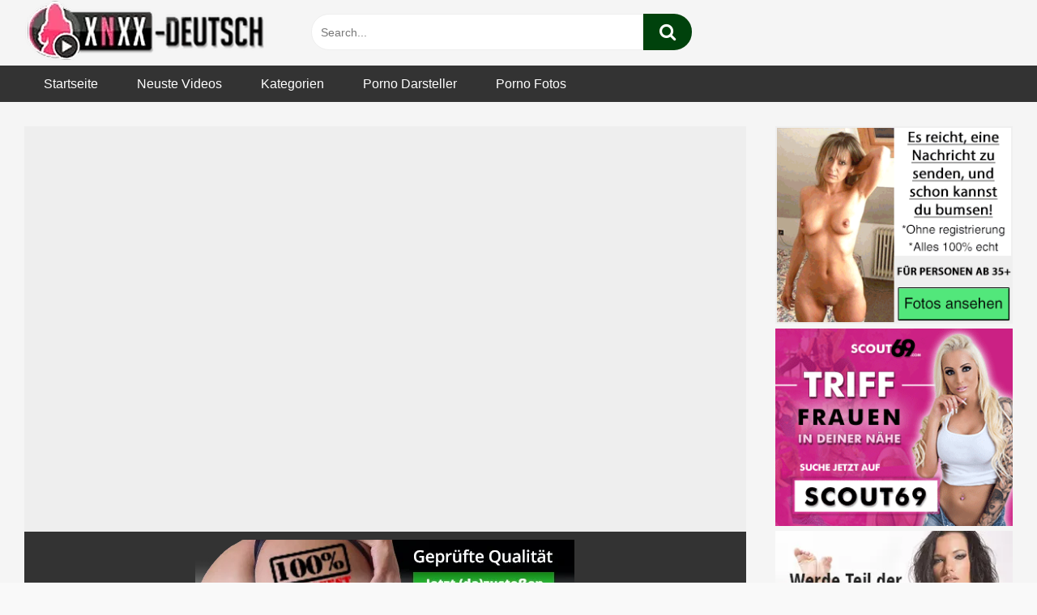

--- FILE ---
content_type: text/html; charset=UTF-8
request_url: https://xnxx-deutsch.com/15809/schwangere-haessliche-mutti-fickt-den-kleinen-nachbarsjungen/
body_size: 38733
content:
<!DOCTYPE html><html lang="de"><head><script data-no-optimize="1">var litespeed_docref=sessionStorage.getItem("litespeed_docref");litespeed_docref&&(Object.defineProperty(document,"referrer",{get:function(){return litespeed_docref}}),sessionStorage.removeItem("litespeed_docref"));</script> <meta charset="UTF-8"><meta content='width=device-width, initial-scale=1.0, maximum-scale=1.0, user-scalable=0' name='viewport' /><link rel="profile" href="http://gmpg.org/xfn/11"><link rel="icon" href="https://xnxx-deutsch.com/wp-content/uploads/2019/01/Favicon.jpg"><meta property="fb:app_id" content="966242223397117" /><meta property="og:url" content="https://xnxx-deutsch.com/Videos/schwangere-haessliche-mutti-fickt-den-kleinen-nachbarsjungen-15809/" /><meta property="og:type" content="article" /><meta property="og:title" content="Schwangere hässliche Mutti fickt den kleinen Nachbarsjungen" /><meta property="og:description" content="Schwangere hässliche Mutti fickt den kleinen Nachbarsjungen" /><meta property="og:image" content="https://xnxx-deutsch.com/wp-content/uploads/2019/09/Schwangere-Haessliche-Mutti-fickt-den-kleinen-Nachbarsjungen-xnxx-deutsch.jpg" /><meta property="og:image:width" content="200" /><meta property="og:image:height" content="200" /><meta name="twitter:card" content="summary"><meta name="twitter:title" content="Schwangere hässliche Mutti fickt den kleinen Nachbarsjungen"><meta name="twitter:description" content="Schwangere hässliche Mutti fickt den kleinen Nachbarsjungen"><meta name="twitter:image" content="https://xnxx-deutsch.com/wp-content/uploads/2019/09/Schwangere-Haessliche-Mutti-fickt-den-kleinen-Nachbarsjungen-xnxx-deutsch.jpg"><meta name='robots' content='index, follow, max-image-preview:large, max-snippet:-1, max-video-preview:-1' /><title>Schwangere Hässliche Mutti fickt den kleinen Nachbarsjungen</title><meta name="description" content="Schwangere hässliche Mutti fickt den kleinen Nachbarsjungen - Jetzt kostenlos diesen Porno auf XNXX-Deutsch ansehen" /><link rel="canonical" href="https://xnxx-deutsch.com/Videos/schwangere-haessliche-mutti-fickt-den-kleinen-nachbarsjungen-15809/" /><meta property="og:locale" content="de_DE" /><meta property="og:type" content="article" /><meta property="og:title" content="Schwangere hässliche Mutti fickt den kleinen Nachbarsjungen" /><meta property="og:description" content="Schwangere hässliche Mutti fickt den kleinen Nachbarsjungen - Kostenlose Porno Videos und Filme - XNXX-Deutsch" /><meta property="og:url" content="https://xnxx-deutsch.com/Videos/schwangere-haessliche-mutti-fickt-den-kleinen-nachbarsjungen-15809/" /><meta property="og:site_name" content="Kostenlose Porno Videos und Filme - XNXX-Deutsch" /><meta property="article:published_time" content="2019-09-05T22:36:13+00:00" /><meta property="article:modified_time" content="2023-08-16T12:15:31+00:00" /><meta property="og:image" content="https://xnxx-deutsch.com/wp-content/uploads/2019/09/Schwangere-Haessliche-Mutti-fickt-den-kleinen-Nachbarsjungen-xnxx-deutsch.jpg" /><meta property="og:image:width" content="1920" /><meta property="og:image:height" content="1080" /><meta property="og:image:type" content="image/jpeg" /><meta name="author" content="XNXX-Deutsch" /><meta name="twitter:card" content="summary_large_image" /><meta name="twitter:creator" content="@XDeutsch" /><meta name="twitter:site" content="@XDeutsch" /> <script type="application/ld+json" class="yoast-schema-graph">{"@context":"https://schema.org","@graph":[{"@type":"Article","@id":"https://xnxx-deutsch.com/Videos/schwangere-haessliche-mutti-fickt-den-kleinen-nachbarsjungen-15809/#article","isPartOf":{"@id":"https://xnxx-deutsch.com/Videos/schwangere-haessliche-mutti-fickt-den-kleinen-nachbarsjungen-15809/"},"author":{"name":"XNXX-Deutsch","@id":"https://xnxx-deutsch.com/#/schema/person/c1294d87979f7470dd6a92f1600dd8fe"},"headline":"Schwangere hässliche Mutti fickt den kleinen Nachbarsjungen","datePublished":"2019-09-05T22:36:13+00:00","dateModified":"2023-08-16T12:15:31+00:00","mainEntityOfPage":{"@id":"https://xnxx-deutsch.com/Videos/schwangere-haessliche-mutti-fickt-den-kleinen-nachbarsjungen-15809/"},"wordCount":16,"commentCount":0,"publisher":{"@id":"https://xnxx-deutsch.com/#organization"},"image":{"@id":"https://xnxx-deutsch.com/Videos/schwangere-haessliche-mutti-fickt-den-kleinen-nachbarsjungen-15809/#primaryimage"},"thumbnailUrl":"https://xnxx-deutsch.com/wp-content/uploads/2019/09/Schwangere-Haessliche-Mutti-fickt-den-kleinen-Nachbarsjungen-xnxx-deutsch.jpg","keywords":["milf","Mutter","mutter-sohn","old young","preggo","pregnant","schwanger"],"articleSection":["Großer Schwanz","Hardcore","MILF","Milf + Jung","Schwanger","Scout69"],"inLanguage":"de","potentialAction":[{"@type":"CommentAction","name":"Comment","target":["https://xnxx-deutsch.com/Videos/schwangere-haessliche-mutti-fickt-den-kleinen-nachbarsjungen-15809/#respond"]}],"video":[{"@id":"https://xnxx-deutsch.com/Videos/schwangere-haessliche-mutti-fickt-den-kleinen-nachbarsjungen-15809/#video"}]},{"@type":"WebPage","@id":"https://xnxx-deutsch.com/Videos/schwangere-haessliche-mutti-fickt-den-kleinen-nachbarsjungen-15809/","url":"https://xnxx-deutsch.com/Videos/schwangere-haessliche-mutti-fickt-den-kleinen-nachbarsjungen-15809/","name":"Schwangere Hässliche Mutti fickt den kleinen Nachbarsjungen","isPartOf":{"@id":"https://xnxx-deutsch.com/#website"},"primaryImageOfPage":{"@id":"https://xnxx-deutsch.com/Videos/schwangere-haessliche-mutti-fickt-den-kleinen-nachbarsjungen-15809/#primaryimage"},"image":{"@id":"https://xnxx-deutsch.com/Videos/schwangere-haessliche-mutti-fickt-den-kleinen-nachbarsjungen-15809/#primaryimage"},"thumbnailUrl":"https://xnxx-deutsch.com/wp-content/uploads/2019/09/Schwangere-Haessliche-Mutti-fickt-den-kleinen-Nachbarsjungen-xnxx-deutsch.jpg","datePublished":"2019-09-05T22:36:13+00:00","dateModified":"2023-08-16T12:15:31+00:00","description":"Schwangere hässliche Mutti fickt den kleinen Nachbarsjungen - Jetzt kostenlos diesen Porno auf XNXX-Deutsch ansehen","breadcrumb":{"@id":"https://xnxx-deutsch.com/Videos/schwangere-haessliche-mutti-fickt-den-kleinen-nachbarsjungen-15809/#breadcrumb"},"inLanguage":"de","potentialAction":[{"@type":"ReadAction","target":["https://xnxx-deutsch.com/Videos/schwangere-haessliche-mutti-fickt-den-kleinen-nachbarsjungen-15809/"]}]},{"@type":"ImageObject","inLanguage":"de","@id":"https://xnxx-deutsch.com/Videos/schwangere-haessliche-mutti-fickt-den-kleinen-nachbarsjungen-15809/#primaryimage","url":"https://xnxx-deutsch.com/wp-content/uploads/2019/09/Schwangere-Haessliche-Mutti-fickt-den-kleinen-Nachbarsjungen-xnxx-deutsch.jpg","contentUrl":"https://xnxx-deutsch.com/wp-content/uploads/2019/09/Schwangere-Haessliche-Mutti-fickt-den-kleinen-Nachbarsjungen-xnxx-deutsch.jpg","width":1920,"height":1080,"caption":"Schwangere Hässliche Mutti fickt den kleinen Nachbarsjungen"},{"@type":"BreadcrumbList","@id":"https://xnxx-deutsch.com/Videos/schwangere-haessliche-mutti-fickt-den-kleinen-nachbarsjungen-15809/#breadcrumb","itemListElement":[{"@type":"ListItem","position":1,"name":"Startseite","item":"https://xnxx-deutsch.com/"},{"@type":"ListItem","position":2,"name":"Schwangere hässliche Mutti fickt den kleinen Nachbarsjungen"}]},{"@type":"WebSite","@id":"https://xnxx-deutsch.com/#website","url":"https://xnxx-deutsch.com/","name":"Kostenlose Porno Videos und Filme - XNXX-Deutsch","description":"Kostenlose Pornos aus Deutschland und der ganzen Welt","publisher":{"@id":"https://xnxx-deutsch.com/#organization"},"potentialAction":[{"@type":"SearchAction","target":{"@type":"EntryPoint","urlTemplate":"https://xnxx-deutsch.com/?s={search_term_string}"},"query-input":{"@type":"PropertyValueSpecification","valueRequired":true,"valueName":"search_term_string"}}],"inLanguage":"de"},{"@type":"Organization","@id":"https://xnxx-deutsch.com/#organization","name":"xnxx-deutsch","url":"https://xnxx-deutsch.com/","logo":{"@type":"ImageObject","inLanguage":"de","@id":"https://xnxx-deutsch.com/#/schema/logo/image/","url":"https://xnxx-deutsch.com/wp-content/uploads/2019/01/Favicon.jpg","contentUrl":"https://xnxx-deutsch.com/wp-content/uploads/2019/01/Favicon.jpg","width":500,"height":500,"caption":"xnxx-deutsch"},"image":{"@id":"https://xnxx-deutsch.com/#/schema/logo/image/"},"sameAs":["https://x.com/XDeutsch"]},{"@type":"Person","@id":"https://xnxx-deutsch.com/#/schema/person/c1294d87979f7470dd6a92f1600dd8fe","name":"XNXX-Deutsch"},{"@type":"VideoObject","@id":"https://xnxx-deutsch.com/Videos/schwangere-haessliche-mutti-fickt-den-kleinen-nachbarsjungen-15809/#video","name":"Schwangere Hässliche Mutti fickt den kleinen Nachbarsjungen","isPartOf":{"@id":"https://xnxx-deutsch.com/Videos/schwangere-haessliche-mutti-fickt-den-kleinen-nachbarsjungen-15809/#article"},"thumbnailUrl":"http://xnxx-deutsch.com/wp-content/uploads/2019/09/Schwangere-Haessliche-Mutti-fickt-den-kleinen-Nachbarsjungen-xnxx-deutsch.jpg","description":"Schwangere hässliche Mutti fickt den kleinen Nachbarsjungen - Jetzt kostenlos diesen Porno auf XNXX-Deutsch ansehen","uploadDate":"2019-09-06T00:36:13+00:00","width":1280,"height":720,"contentUrl":"https://xnxx-deutsch.com/wp-content/uploads/2019/09/Schwangere-Haessliche-Mutti-fickt-den-kleinen-Nachbarsjungen-xnxx-deutsch.mp4","duration":"PT14M34S","isFamilyFriendly":true,"inLanguage":"de"}]}</script> <link rel='dns-prefetch' href='//vjs.zencdn.net' /><link rel='dns-prefetch' href='//unpkg.com' /><link rel='dns-prefetch' href='//fonts.googleapis.com' /><link rel="alternate" type="application/rss+xml" title="Kostenlose Porno Videos und Filme - XNXX-Deutsch &raquo; Feed" href="https://xnxx-deutsch.com/feed/" /><link rel="alternate" title="oEmbed (JSON)" type="application/json+oembed" href="https://xnxx-deutsch.com/wp-json/oembed/1.0/embed?url=https%3A%2F%2Fxnxx-deutsch.com%2FVideos%2Fschwangere-haessliche-mutti-fickt-den-kleinen-nachbarsjungen-15809%2F" /><link rel="alternate" title="oEmbed (XML)" type="text/xml+oembed" href="https://xnxx-deutsch.com/wp-json/oembed/1.0/embed?url=https%3A%2F%2Fxnxx-deutsch.com%2FVideos%2Fschwangere-haessliche-mutti-fickt-den-kleinen-nachbarsjungen-15809%2F&#038;format=xml" /><style id="litespeed-ucss">@-webkit-keyframes fa-spin{0%{-webkit-transform:rotate(0deg);transform:rotate(0deg)}to{-webkit-transform:rotate(359deg);transform:rotate(359deg)}}@keyframes fa-spin{0%{-webkit-transform:rotate(0deg);transform:rotate(0deg)}to{-webkit-transform:rotate(359deg);transform:rotate(359deg)}}.post-thumbnail{padding-bottom:56.25%}.post-thumbnail .wpst-trailer,.post-thumbnail img{object-fit:contain}body.custom-background{background-image:url();background-color:#f9f9f9!important;background-repeat:repeat;background-attachment:fixed}.site-branding .logo img{max-width:300px;max-height:75px;margin-top:0;margin-left:0}#video-links a:hover,#video-links a:hover i,.footer-menu-container a:hover,.required,.thumb-block:hover span.title,.video-share .video-share-url a#clickme:hover,a{color:#00420c}.btn,.button,.label:active,.label:focus,.label:hover,.thumb-block:hover span.hd-video,button,input[type=submit]{background-color:#00420c!important}.button:hover,button:hover{background-color:lighten(#00420c,50%)}input[type=password]:focus,input[type=text]:focus,textarea:focus{border-color:#00420c!important}.wp-lightbox-container button:focus-visible{outline:3px auto #5a5a5a40;outline:3px auto -webkit-focus-ring-color;outline-offset:3px}.wp-lightbox-container button:not(:hover):not(:active):not(.has-background){background-color:#5a5a5a40;border:0}.wp-lightbox-overlay .close-button:not(:hover):not(:active):not(.has-background){background:0 0;border:0}ul{box-sizing:border-box;margin:0 0 1.5em;list-style:disc}.entry-content{counter-reset:footnotes}:root{--wp--preset--font-size--normal:16px;--wp--preset--font-size--huge:42px}.screen-reader-text{border:0;-webkit-clip-path:inset(50%);clip-path:inset(50%);margin:-1px;padding:0}.screen-reader-text:focus{-webkit-clip-path:none;clip-path:none}body{--wp--preset--color--black:#000;--wp--preset--color--cyan-bluish-gray:#abb8c3;--wp--preset--color--white:#fff;--wp--preset--color--pale-pink:#f78da7;--wp--preset--color--vivid-red:#cf2e2e;--wp--preset--color--luminous-vivid-orange:#ff6900;--wp--preset--color--luminous-vivid-amber:#fcb900;--wp--preset--color--light-green-cyan:#7bdcb5;--wp--preset--color--vivid-green-cyan:#00d084;--wp--preset--color--pale-cyan-blue:#8ed1fc;--wp--preset--color--vivid-cyan-blue:#0693e3;--wp--preset--color--vivid-purple:#9b51e0;--wp--preset--gradient--vivid-cyan-blue-to-vivid-purple:linear-gradient(135deg,rgba(6,147,227,1) 0%,#9b51e0 100%);--wp--preset--gradient--light-green-cyan-to-vivid-green-cyan:linear-gradient(135deg,#7adcb4 0%,#00d082 100%);--wp--preset--gradient--luminous-vivid-amber-to-luminous-vivid-orange:linear-gradient(135deg,rgba(252,185,0,1) 0%,rgba(255,105,0,1) 100%);--wp--preset--gradient--luminous-vivid-orange-to-vivid-red:linear-gradient(135deg,rgba(255,105,0,1) 0%,#cf2e2e 100%);--wp--preset--gradient--very-light-gray-to-cyan-bluish-gray:linear-gradient(135deg,#eee 0%,#a9b8c3 100%);--wp--preset--gradient--cool-to-warm-spectrum:linear-gradient(135deg,#4aeadc 0%,#9778d1 20%,#cf2aba 40%,#ee2c82 60%,#fb6962 80%,#fef84c 100%);--wp--preset--gradient--blush-light-purple:linear-gradient(135deg,#ffceec 0%,#9896f0 100%);--wp--preset--gradient--blush-bordeaux:linear-gradient(135deg,#fecda5 0%,#fe2d2d 50%,#6b003e 100%);--wp--preset--gradient--luminous-dusk:linear-gradient(135deg,#ffcb70 0%,#c751c0 50%,#4158d0 100%);--wp--preset--gradient--pale-ocean:linear-gradient(135deg,#fff5cb 0%,#b6e3d4 50%,#33a7b5 100%);--wp--preset--gradient--electric-grass:linear-gradient(135deg,#caf880 0%,#71ce7e 100%);--wp--preset--gradient--midnight:linear-gradient(135deg,#020381 0%,#2874fc 100%);--wp--preset--font-size--small:13px;--wp--preset--font-size--medium:20px;--wp--preset--font-size--large:36px;--wp--preset--font-size--x-large:42px;--wp--preset--spacing--20:.44rem;--wp--preset--spacing--30:.67rem;--wp--preset--spacing--40:1rem;--wp--preset--spacing--50:1.5rem;--wp--preset--spacing--60:2.25rem;--wp--preset--spacing--70:3.38rem;--wp--preset--spacing--80:5.06rem;--wp--preset--shadow--natural:6px 6px 9px rgba(0,0,0,.2);--wp--preset--shadow--deep:12px 12px 50px rgba(0,0,0,.4);--wp--preset--shadow--sharp:6px 6px 0px rgba(0,0,0,.2);--wp--preset--shadow--outlined:6px 6px 0px -3px rgba(255,255,255,1),6px 6px rgba(0,0,0,1);--wp--preset--shadow--crisp:6px 6px 0px rgba(0,0,0,1);margin:0}.sg-popup-builder-content{height:100%}.sgpb-scroll-wrapper{width:100%;height:100%;overflow:hidden;-webkit-overflow-scrolling:touch}.sgpb-scroll-wrapper iframe{margin:0!important;width:1px!important;min-width:100%!important;height:100%!important}@media only screen and (max-width:600px){.sgpb-scroll-wrapper{overflow:auto!important}}.sgpb-iframe-spiner{background:url([data-uri])center center no-repeat}@font-face{font-display:swap;font-family:"FontAwesome";src:url(/wp-content/themes/ultimatube/assets/stylesheets/font-awesome/fonts/fontawesome-webfont.eot?v=4.7.0);src:url(/wp-content/themes/ultimatube/assets/stylesheets/font-awesome/fonts/fontawesome-webfont.eot?#iefix&v=4.7.0)format("embedded-opentype"),url(/wp-content/themes/ultimatube/assets/stylesheets/font-awesome/fonts/fontawesome-webfont.woff2?v=4.7.0)format("woff2"),url(/wp-content/themes/ultimatube/assets/stylesheets/font-awesome/fonts/fontawesome-webfont.woff?v=4.7.0)format("woff"),url(/wp-content/themes/ultimatube/assets/stylesheets/font-awesome/fonts/fontawesome-webfont.ttf?v=4.7.0)format("truetype"),url(/wp-content/themes/ultimatube/assets/stylesheets/font-awesome/fonts/fontawesome-webfont.svg?v=4.7.0#fontawesomeregular)format("svg");font-weight:400;font-style:normal}.fa{display:inline-block;font:14px/1 FontAwesome;font-size:inherit;text-rendering:auto;-webkit-font-smoothing:antialiased;-moz-osx-font-smoothing:grayscale}.fa-spin{-webkit-animation:fa-spin 2s infinite linear;animation:fa-spin 2s infinite linear}.fa-search:before{content:""}.fa-remove:before{content:""}.fa-refresh:before{content:""}.fa-tag:before{content:""}.fa-plus:before{content:""}.fa-chevron-up:before{content:""}.fa-folder:before{content:""}.fa-twitter:before{content:""}.fa-bars:before{content:""}.fa-google-plus:before{content:""}.fa-envelope:before{content:""}.fa-thumbs-up:before{content:""}.fa-reddit-square:before{content:""}.fa-share-alt:before{content:""}@font-face{font-display:swap;font-family:VideoJS;src:url([data-uri])format("woff");font-weight:400;font-style:normal}video::-webkit-media-text-track-display{transform:translateY(-3em)}.video-js .vjs-menu :focus:not(:focus-visible),.video-js :focus:not(:focus-visible){outline:0;background:0 0}html{font-family:sans-serif;-webkit-text-size-adjust:100%;-ms-text-size-adjust:100%;box-sizing:border-box}article,footer,header,main,nav,section{display:block}video{display:inline-block;vertical-align:baseline}a{background-color:transparent;text-decoration:none}a,a *{outline:0}:active,:focus,:hover,:visited,a:active,a:hover,a:visited{outline:0}button::-moz-focus-inner{outline:0}input[type=submit]::-moz-focus-inner{border:0;outline:0}i{margin-right:2px;font-style:italic}h1{font-size:2em;margin:.67em 0}img{border:0;height:auto;max-width:100%}button{overflow:visible;outline:0;border:0;padding:10px 20px;text-transform:none}.button,button,input,textarea{-webkit-border-radius:5px;-moz-border-radius:5px;border-radius:5px}button,input,textarea{font:inherit;margin:0}.button{overflow:visible;outline:0;border:0;padding:10px 20px}button,input[type=submit]{-webkit-appearance:button;cursor:pointer}button::-moz-focus-inner,input::-moz-focus-inner{border:0;padding:0}body,button,input,textarea{font-size:14px;line-height:1.5;font-family:"Roboto",sans-serif;font-weight:400}textarea{overflow:auto}body,button,input{color:#333}.button,.button:focus,.button:visited,button{color:#fff}h1,h2,h3{clear:both}p{margin-bottom:1em}.label{background:#ddd;color:#333;padding:5px 10px;-webkit-border-radius:5px;-moz-border-radius:5px;border-radius:5px}.label:hover,.label:hover i{color:#fff}*,:after,:before{box-sizing:inherit}body{background-color:#eee}.row{max-width:1350px;margin:0 auto}.label:focus{color:#fff;outline:0}.button:hover,button:hover,input[type=submit]:hover{background-color:#333!important;transition:all .2s linear;color:#fff;outline:0}.button:focus,button:active,button:focus,input[type=submit]:active,input[type=submit]:focus{outline:0}input[type=password],input[type=text],textarea{background-color:#fff;border:1px solid #eee;color:#777;padding:0 .8em;height:40px}textarea{min-height:60px;padding:.5em .8em;width:100%}input[type=password]:focus,input[type=text]:focus,textarea:focus{color:#333;outline:0;-webkit-transition:all .2s linear;-ms-transition:all .2s linear;transition:all .2s linear}.alert{position:relative;padding:.75rem 1.25rem;margin-bottom:1rem;border:1px solid transparent;border-radius:.25rem}.alert-danger{color:#721c24;background-color:#f8d7da;border-color:#f5c6cb}a:active,a:focus,a:hover{color:#777}a:focus{outline:thin dotted}a:active,a:hover{outline:0}#site-navigation,#site-navigation #head-mobile,#site-navigation ul,#site-navigation ul li,#site-navigation ul li a{border:0;list-style:none;display:block;position:relative;-webkit-box-sizing:border-box;-moz-box-sizing:border-box;box-sizing:border-box}#site-navigation{clear:both;float:left;width:100%;height:45px;line-height:45px}#site-navigation #head-mobile,#site-navigation ul,#site-navigation ul li,#site-navigation ul li a{line-height:1}#site-navigation #head-mobile{display:none}#site-navigation:after,#site-navigation>ul:after{content:".";display:block;clear:both;visibility:hidden;line-height:0;height:0}#site-navigation .button-nav{display:none}#site-navigation ul{max-width:1350px;margin:0 auto;z-index:5;padding:0 30px;background:#333}#site-navigation>ul>li{float:left}#site-navigation>ul>li>a{display:block;padding:0 1.5em;line-height:45px;height:45px;color:#fff;outline:0;font-size:16px}#site-navigation>ul>li:hover>a{color:#ccc}#site-navigation>ul>li:hover{-webkit-transition:all .3s ease;-ms-transition:all .3s ease;transition:all .3s ease}.search-menu-mobile{width:80px}.header-search-mobile{float:left;margin-right:20px}#menu-toggle i,.header-search-mobile i{font-size:30px}.footer-menu-container,.footer-widget-zone .one-column-footer .widget,.thumb-block .post-thumbnail .wpst-trailer,.thumb-block .post-thumbnail img{width:100%}.footer-menu-container ul{list-style:none;padding:0;margin:0;text-align:center}.footer-menu-container ul li{display:inline;margin:0 1em}.footer-menu-container a{color:#333;font-weight:700}.screen-reader-text{clip:rect(1px,1px,1px,1px);position:absolute!important;height:1px;width:1px;overflow:hidden;word-wrap:normal!important}.screen-reader-text:focus{background-color:#f1f1f1;border-radius:3px;box-shadow:0 0 2px 2px rgba(0,0,0,.6);clip:auto!important;color:#21759b;display:block;font-size:14px;font-size:.875rem;font-weight:700;height:auto;left:5px;line-height:normal;padding:15px 23px 14px;text-decoration:none;top:5px;width:auto;z-index:100000}.alignright{display:inline;float:right;margin-left:1.5em}.clear:after,.clear:before,.entry-content:after,.entry-content:before,.site-content:after,.site-content:before,.site-footer:after,.site-footer:before{content:"";display:table;table-layout:fixed}.clear:after,.entry-content:after,.site-content:after,.site-footer:after{clear:both}.widget{margin:0 0 1.5em;position:relative}.widget-title{color:#333;padding:0;font-size:20px;font-weight:700}.more-videos{position:absolute;top:0;right:0;font-size:14px;padding:5px 10px}.more-videos span:hover,.more-videos:hover,.more-videos:hover span,.thumb-block:hover span.hd-video{color:#fff}.more-videos i{color:#555}.site-branding,.site-content{background:#f5f5f5}#video-links a,.site-branding .logo a,.video-share .video-share-url #clickme{display:inline-block;color:#333;outline:0}img[data-src]{opacity:0;-webkit-transition:opacity 1s;transition:opacity 1s}.videos-list{margin:0-5px;overflow:hidden}.video-widget-container{overflow:hidden;position:relative}.thumb-block{float:left;display:inline-block}.thumb-block .entry-header{font-weight:700;height:70px;overflow:hidden;color:#333;display:block;padding:.5em 0 0;font-size:14px}.thumb-block .post-thumbnail{line-height:0;position:relative;overflow:hidden;width:100%;height:0;background-color:#000}.thumb-block .title{max-height:43px;overflow:hidden;display:block}span.duration{color:#fff;font-size:.75em}span.duration,span.hd-video{background:#333;position:absolute}span.duration{left:0;bottom:0;padding:0 5px;height:20px;line-height:20px}span.hd-video{font-weight:900;padding:8px 3px;top:5px;right:5px;font-style:italic;left:inherit;bottom:inherit;font-size:13px;background:#f5f5f5;color:#333;-webkit-border-radius:3px;-moz-border-radius:3px;border-radius:3px}.video-actions{background:#ddd;overflow:hidden;display:flex;justify-content:space-between}#video-links{margin:15px 20px 0}#video-links a i{margin-right:3px;color:#333}.video-share{padding:20px;border-bottom:1px solid #ddd;display:none}.video-share span.title{width:130px;font-weight:700;display:inline-block}.video-share .share-buttons,.video-tags a{display:inline-block}.video-share .share-buttons i{font-size:20px;color:#fff;width:40px;height:40px;line-height:40px;text-align:center;-webkit-border-radius:100%;-moz-border-radius:100%;border-radius:100%}.video-share i#twitter{background-color:#55acee}.video-share i#googleplus{background-color:#dd4b39}.video-share i#reddit{background-color:#ff4500}.video-share i#email{background-color:#777}.video-share .share-buttons a{margin:0 .2rem;display:inline-block;outline:0}.video-share .share-buttons a:hover{-ms-filter:"alpha(opacity=70)";filter:alpha(opacity=70);-moz-opacity:.7;-khtml-opacity:.7;opacity:.7}.video-share-url{padding-left:135px;margin-top:20px}.video-share .video-share-url #clickme{margin:0 5px 0 0;float:right}#temptext{position:fixed;left:0;opacity:0}#back-to-top,a#clickme{cursor:pointer}.video-tags{padding:20px;overflow:hidden}.video-tags a{margin:0 10px 10px 0}.video-tags a i{font-size:14px;margin-right:2px}.video-description{padding:0 20px 20px}.video-description p{margin:0;text-align:justify;font-size:14px}.happy-footer-mobile,.happy-header-mobile{background:#ddd;text-align:center;margin:0 auto;font-size:0;padding:20px 0}.happy-footer-mobile{display:none}.entry-content{padding:30px 30px 60px}.entry-content h1{margin-top:0;border-bottom:1px solid #ddd;padding-bottom:10px;font-size:26px;margin-bottom:30px}.sidebar-ads a{display:block}.clear{clear:both}.footer-widget-zone{padding:30px 30px 10px;background:#eee;width:100%;clear:both;margin:0;overflow:hidden}.site-footer{padding:30px 10px;clear:both;width:100%;background:#f5f5f5}.footer-widget-zone .row{padding:0 1.5em}.site-footer .site-info{clear:both;text-align:center;font-size:.9em;margin-top:20px}#back-to-top i,.video-player{position:relative}.video-player-area{background:#eee}.video-player-area h1{font-size:18px;margin:0 0 10px}.video-player-area .video-infos{padding:20px;display:flex;justify-content:space-between}.video-player-area .video-infos h1{border:0;padding:0}.video-player-area .video-infos .tracking-btn a{color:#fff;display:inline-block}.responsive-player{position:relative;padding-bottom:56.25%;height:0}.responsive-player iframe{position:absolute;top:0;left:0;width:100%;height:100%}.video-player{outline:0}.happy-under-player{background:#333;text-align:center;padding:10px 0}.happy-under-player a{display:block;line-height:0}.under-video-block{overflow:hidden;padding:0 30px 30px;border-bottom:1px solid #ddd}.under-video-block h2{margin-top:0}#back-to-top{position:fixed;bottom:40px;right:40px;z-index:9999;text-align:center;text-decoration:none;transition:opacity .2s ease-out;opacity:0}#back-to-top i{top:-1px;margin-right:0}.modal{position:fixed;top:0;right:0;bottom:0;left:0;z-index:99999;display:none;overflow:hidden;-webkit-overflow-scrolling:touch;outline:0}.fade{opacity:0;-webkit-transition:opacity .15s linear;-o-transition:opacity .15s linear;transition:opacity .15s linear}.modal-dialog{position:relative;width:auto;margin:30px 10px}.modal.fade .modal-dialog{-webkit-transition:-webkit-transform .3s ease-out;-o-transition:-o-transform .3s ease-out;transition:transform .3s ease-out;-webkit-transform:translate(0,-25%);-ms-transform:translate(0,-25%);-o-transform:translate(0,-25%);transform:translate(0,-25%)}.modal-content{position:relative;background-color:#f5f5f5;-webkit-background-clip:padding-box;background-clip:padding-box;border:0;outline:0}.modal-body{position:relative;padding:40px}.modal-body label{display:block;font-size:.875em;margin-bottom:5px}.modal-body input{display:block;width:100%}.modal-body .lost-password a,.wpst-reset-password p{font-size:.875em}.modal-footer{padding:20px 40px;text-align:center;border-top:1px solid #ddd}.wpst-loading,.wpst-login,.wpst-login-footer,.wpst-register,.wpst-register-footer,.wpst-reset-password{display:none}#wpst-user-modal h3{clear:none;margin:0 0 10px;padding-bottom:5px;color:#333}.form-field{margin:20px 0;position:relative}@media (min-width:768px){.modal-dialog{width:600px;margin:70px auto}.modal-content{-webkit-box-shadow:0 5px 15px rgba(0,0,0,.5);box-shadow:0 5px 15px rgba(0,0,0,.5)}}#wpst-user-modal a.close{position:absolute;top:10px;right:10px;font-size:20px;background:0 0}.widget-title{margin:0 0 5px}.fa-input{font-family:FontAwesome,"Helvetica Neue",Helvetica,Arial,sans-serif}iframe{max-width:100%}@media (max-width:575.98px){.more-videos span,.sidebar-ads,.under-player-desktop{display:none}.happy-footer-mobile{display:block}#site-navigation{position:fixed;height:100%;width:250px;background:rgba(51,51,51,.98);color:#fff;top:80px;right:-250px;overflow:auto;z-index:99998}#site-navigation ul{list-style:none;margin:0;padding:10px 0}#site-navigation>ul>li{float:none;width:100%}#site-navigation>ul>li>a{color:#fff;text-decoration:none;width:100%;display:block;outline:0;line-height:45px;height:45px;font-size:14px;border:0}.site-branding{display:-webkit-box;display:-moz-box;display:-ms-flexbox;display:-moz-flex;display:-webkit-flex;display:flex;justify-content:space-between;align-items:center;min-height:80px;padding:0 30px}.search-menu-mobile{position:absolute;top:24px;right:20px}.header-search{display:none;width:100%}.header-search input{width:85%;padding:30px;height:60px;line-height:60px;float:left;-webkit-border-radius:0;-moz-border-radius:0;border-radius:0}.header-search input[type=submit]{width:15%;padding:0;height:62px;font-size:20px;border:0;margin:0;color:#fff}.more-videos i{margin:0}.entry-content,.footer-widget-zone,.site-branding,.under-video-block{padding-left:10px;padding-right:10px}.site-branding .logo{max-width:60%;max-height:80px}.thumb-block{width:50%;padding:5px;margin-bottom:1%}.video-player-area .video-infos{display:block;width:100%}.video-player-area .video-infos .tracking-btn a{display:block;text-align:center;margin-top:10px}.video-share .share-buttons{display:block;margin-top:10px}.video-share .share-buttons a{margin:0 0 5px}.video-share .share-buttons i{width:30px;height:30px;line-height:30px}.video-share-url{padding-left:0}.sidebar-ads{background:#eee;text-align:center;margin:0 auto;padding-bottom:30px}#back-to-top{right:10px;bottom:20px}.footer-widget-zone .one-column-footer .widget{width:100%;float:none;margin:0 0 8%}.footer-widget-zone .row{padding:0}}@media (min-width:576px) and (max-width:767.98px){.more-videos span,.sidebar-ads,.under-player-desktop{display:none}.happy-footer-mobile{display:block}.header{position:relative}#site-navigation{position:fixed;height:100%;width:250px;background:rgba(51,51,51,.98);color:#fff;top:80px;right:-250px;overflow:auto;z-index:99998}#site-navigation ul{list-style:none;margin:0;padding:10px 0}#site-navigation>ul>li{float:none;width:100%}#site-navigation>ul>li>a{color:#fff;text-decoration:none;width:100%;display:block;outline:0;line-height:45px;height:45px;font-size:14px;border:0}.site-branding{display:-webkit-box;display:-moz-box;display:-ms-flexbox;display:-moz-flex;display:-webkit-flex;display:flex;justify-content:space-between;align-items:center;height:80px;padding:0 30px}.search-menu-mobile{position:absolute;top:24px;right:20px}.header-search{display:none;width:100%}.header-search input{width:85%;padding:30px;height:60px;line-height:60px;float:left;-webkit-border-radius:0;-moz-border-radius:0;border-radius:0}.header-search input[type=submit]{width:15%;padding:0;height:62px;font-size:20px;border:0;margin:0;color:#fff}.thumb-block{width:50%;padding:5px;margin-bottom:1%}.video-player-area .video-infos{display:block;width:100%}.video-player-area .video-infos .tracking-btn a{display:block;text-align:center;margin-top:10px}.video-share .share-buttons{display:block;margin-top:10px}.video-share-url{padding-left:0}.footer-widget-zone .one-column-footer .widget,.video-player-area.with-sidebar-ads{width:100%}.sidebar-ads{overflow:hidden;display:flex;justify-content:space-between;margin-top:20px;width:100%}}@media (min-width:768px) and (max-width:991.98px){.header{position:relative}#site-navigation{position:fixed;height:100%;width:250px;background:rgba(51,51,51,.98);color:#fff;top:80px;right:-250px;overflow:auto;z-index:99998}#site-navigation ul{list-style:none;margin:0;padding:10px 0}#site-navigation>ul>li{float:none;width:100%}#site-navigation>ul>li>a{color:#fff;text-decoration:none;width:100%;display:block;outline:0;line-height:45px;height:45px;font-size:14px;border:0}.site-branding{display:-webkit-box;display:-moz-box;display:-ms-flexbox;display:-moz-flex;display:-webkit-flex;display:flex;justify-content:space-between;align-items:center;height:80px;padding:0 30px}.search-menu-mobile{position:absolute;top:24px;right:20px}.header-search{display:none;width:100%}.header-search input{width:85%;padding:30px;height:60px;line-height:60px;float:left;-webkit-border-radius:0;-moz-border-radius:0;border-radius:0}.header-search input[type=submit]{width:15%;padding:0;height:62px;font-size:20px;border:0;margin:0;color:#fff}.thumb-block{width:33.333333%;padding:5px;margin-bottom:1%}.video-player-area.with-sidebar-ads{width:100%}.video-player-area .video-infos{display:block;width:100%}.video-player-area .video-infos .tracking-btn a{display:block;text-align:center;margin-top:10px}.sidebar-ads{overflow:hidden;display:flex;justify-content:space-between;margin-top:20px;width:100%}.happy-footer-mobile{display:block}}@media (min-width:992px) and (max-width:1199.98px){.header{position:relative}#menu-toggle,.happy-header-mobile,.header-search-mobile{display:none}.header-search input{width:80%;height:45px;float:left;-webkit-border-radius:30px;-webkit-border-top-right-radius:0;-webkit-border-bottom-right-radius:0;-moz-border-radius:30px;-moz-border-radius-topright:0;-moz-border-radius-bottomright:0;border-radius:30px;border-top-right-radius:0;border-bottom-right-radius:0}.header-search input#searchsubmit{width:60px;font-size:22px;height:45px;line-height:45px;padding:0;border:0;color:#fff;-webkit-border-top-left-radius:0;-webkit-border-bottom-left-radius:0;-moz-border-radius-topleft:0;-moz-border-radius-bottomleft:0;border-top-left-radius:0;border-bottom-left-radius:0;-webkit-border-top-right-radius:30px;-webkit-border-bottom-right-radius:30px;-moz-border-radius-topright:30px;-moz-border-radius-bottomright:30px;border-top-right-radius:30px;border-bottom-right-radius:30px}#site-navigation{right:0!important;top:0}.site-branding{display:-webkit-box;display:-moz-box;display:-ms-flexbox;display:-moz-flex;display:-webkit-flex;display:flex;align-items:center;min-height:80px;padding:0 30px}.site-branding .logo{margin-right:30px}.header-search{width:40%;position:absolute;top:17px!important;left:50%;transform:translateX(-50%);display:block!important}.thumb-block{width:25%;padding:5px;margin-bottom:1%}.video-player-area.with-sidebar-ads{float:left;width:73%;margin-right:1%}.sidebar-ads{float:right;overflow:hidden;width:24%}}@media (min-width:1200px){.header{position:relative}#menu-toggle,.happy-header-mobile,.header-search-mobile{display:none}#site-navigation{right:0!important;top:0}.site-branding{display:-webkit-box;display:-moz-box;display:-ms-flexbox;display:-moz-flex;display:-webkit-flex;display:flex;align-items:center;min-height:80px;padding:0 30px}.site-branding .logo{margin-right:30px}.header-search{width:40%;position:absolute;top:17px!important;left:50%;transform:translateX(-50%);display:block!important}.header-search input{width:80%;height:45px;float:left;-webkit-border-radius:30px;-webkit-border-top-right-radius:0;-webkit-border-bottom-right-radius:0;-moz-border-radius:30px;-moz-border-radius-topright:0;-moz-border-radius-bottomright:0;border-radius:30px;border-top-right-radius:0;border-bottom-right-radius:0}.header-search input#searchsubmit{width:60px;font-size:22px;height:45px;line-height:45px;padding:0;border:0;color:#fff;-webkit-border-top-left-radius:0;-webkit-border-bottom-left-radius:0;-moz-border-radius-topleft:0;-moz-border-radius-bottomleft:0;border-top-left-radius:0;border-bottom-left-radius:0;-webkit-border-top-right-radius:30px;-webkit-border-bottom-right-radius:30px;-moz-border-radius-topright:30px;-moz-border-radius-bottomright:30px;border-top-right-radius:30px;border-bottom-right-radius:30px}.thumb-block{width:20%;padding:5px;margin-bottom:1%}.video-player-area.with-sidebar-ads{float:left;width:73%;margin-right:1%}.sidebar-ads{float:right;overflow:hidden;width:24%}}.sgpb-popup-builder-content-html{width:100%;height:100%;overflow:auto}</style><link rel="preload" as="image" href="https://xnxx-deutsch.com/wp-content/uploads/Logo_XNXX-Deutsch_300x75.png.webp"><link rel="preload" as="image" href="https://xnxx-deutsch.com/wp-content/uploads/Banner_Stossfest_468x78.png.webp"><link rel="preload" as="image" href="https://xnxx-deutsch.com/wp-content/uploads/2019/01/DE_NB_18_GB_26171.gif"><link rel="preload" as="image" href="https://xnxx-deutsch.com/wp-content/uploads/2019/01/Scout69_banner_300x250_v1_ohne.gif"><link rel="preload" as="image" href="https://xnxx-deutsch.com/wp-content/uploads/2019/04/SPC-XNXX-Deutsch-front.jpeg.webp"> <script type="litespeed/javascript" data-src="https://xnxx-deutsch.com/wp-includes/js/jquery/jquery.min.js?ver=3.7.1" id="jquery-core-js"></script> <script id="Popup.js-js-before" type="litespeed/javascript">var sgpbPublicUrl="https:\/\/xnxx-deutsch.com\/wp-content\/plugins\/popup-builder\/public\/";var SGPB_JS_LOCALIZATION={"imageSupportAlertMessage":"Only image files supported","pdfSupportAlertMessage":"Only pdf files supported","areYouSure":"Are you sure?","addButtonSpinner":"L","audioSupportAlertMessage":"Only audio files supported (e.g.: mp3, wav, m4a, ogg)","publishPopupBeforeElementor":"Please, publish the popup before starting to use Elementor with it!","publishPopupBeforeDivi":"Please, publish the popup before starting to use Divi Builder with it!","closeButtonAltText":"Close"}</script> <script id="PopupBuilder.js-js-before" type="litespeed/javascript">var SGPB_POPUP_PARAMS={"popupTypeAgeRestriction":"ageRestriction","defaultThemeImages":{"1":"https:\/\/xnxx-deutsch.com\/wp-content\/plugins\/popup-builder\/public\/img\/theme_1\/close.png","2":"https:\/\/xnxx-deutsch.com\/wp-content\/plugins\/popup-builder\/public\/img\/theme_2\/close.png","3":"https:\/\/xnxx-deutsch.com\/wp-content\/plugins\/popup-builder\/public\/img\/theme_3\/close.png","5":"https:\/\/xnxx-deutsch.com\/wp-content\/plugins\/popup-builder\/public\/img\/theme_5\/close.png","6":"https:\/\/xnxx-deutsch.com\/wp-content\/plugins\/popup-builder\/public\/img\/theme_6\/close.png"},"homePageUrl":"https:\/\/xnxx-deutsch.com\/","isPreview":!1,"convertedIdsReverse":[],"dontShowPopupExpireTime":365,"conditionalJsClasses":["SGPBAdvancedTargeting"],"disableAnalyticsGeneral":!1};var SGPB_JS_PACKAGES={"packages":{"current":1,"free":1,"silver":2,"gold":3,"platinum":4},"extensions":{"geo-targeting":!1,"advanced-closing":!0}};var SGPB_JS_PARAMS={"ajaxUrl":"https:\/\/xnxx-deutsch.com\/wp-admin\/admin-ajax.php","nonce":"9883645026"}</script> <link rel="EditURI" type="application/rsd+xml" title="RSD" href="https://xnxx-deutsch.com/xmlrpc.php?rsd" /><link rel="pingback" href="https://xnxx-deutsch.com/xmlrpc.php"><link rel="icon" href="https://xnxx-deutsch.com/wp-content/uploads/2019/01/cropped-Favicon-32x32.jpg" sizes="32x32" /><link rel="icon" href="https://xnxx-deutsch.com/wp-content/uploads/2019/01/cropped-Favicon-192x192.jpg" sizes="192x192" /><link rel="apple-touch-icon" href="https://xnxx-deutsch.com/wp-content/uploads/2019/01/cropped-Favicon-180x180.jpg" /><meta name="msapplication-TileImage" content="https://xnxx-deutsch.com/wp-content/uploads/2019/01/cropped-Favicon-270x270.jpg" /></head><body  class="wp-singular post-template-default single single-post postid-15809 single-format-video custom-background wp-theme-ultimatube group-blog"><div id="page"> 	<a class="skip-link screen-reader-text" href="#content">Skip to content</a><div class="header row"><div class="site-branding"><div class="logo"> 									<a href="https://xnxx-deutsch.com/" rel="home" title="Kostenlose Porno Videos und Filme - XNXX-Deutsch"><img src="https://xnxx-deutsch.com/wp-content/uploads/Logo_XNXX-Deutsch_300x75.png.webp" alt="Kostenlose Porno Videos und Filme - XNXX-Deutsch" fetchpriority="high" decoding="sync"></a></div></div><div class="search-menu-mobile"><div class="header-search-mobile"> 		<i class="fa fa-search"></i></div><div id="menu-toggle"> 		<i class="fa fa-bars"></i></div></div><div class="header-search"><form method="get" id="searchform" action="https://xnxx-deutsch.com/">         					<input class="input-group-field" value="Search..." name="s" id="s" onfocus="if (this.value == 'Search...') {this.value = '';}" onblur="if (this.value == '') {this.value = 'Search...';}" type="text" /> 				 		<input class="fa-input" type="submit" id="searchsubmit" value="&#xf002;" /></form></div><nav id="site-navigation" class="main-navigation" role="navigation"><div id="head-mobile"></div><div class="button-nav"></div><ul id="menu-main-menu" class="menu"><li id="menu-item-21434" class="menu-item menu-item-type-custom menu-item-object-custom menu-item-home menu-item-21434"><a href="https://xnxx-deutsch.com">Startseite</a></li><li id="menu-item-42933" class="menu-item menu-item-type-custom menu-item-object-custom menu-item-42933"><a href="https://xnxx-deutsch.com/?filter=latest">Neuste Videos</a></li><li id="menu-item-45270" class="menu-item menu-item-type-post_type menu-item-object-page menu-item-45270"><a href="https://xnxx-deutsch.com/kategorien/">Kategorien</a></li><li id="menu-item-45274" class="menu-item menu-item-type-post_type menu-item-object-page menu-item-45274"><a href="https://xnxx-deutsch.com/porno-darsteller/">Porno Darsteller</a></li><li id="menu-item-39148" class="menu-item menu-item-type-custom menu-item-object-custom menu-item-39148"><a href="https://xnxx-deutsch.com/photos/">Porno Fotos</a></li></ul></nav></div><div class="clear"></div><div class="happy-header-mobile"><div style="max-width:300px; height:100px; text-align:left; margin:0 auto;"><a href="https://www.scout69.com" target="_blank rel=”nofollow"><img data-lazyloaded="1" src="[data-uri]" data-src="https://xnxx-deutsch.com/wp-content/uploads/2019/01/Scout69_banner_300x100_v1_ohne.jpg.webp" width="300px" height="100px" alt="Werbebanner"></a></div></div><div id="content" class="site-content row"><div id="primary" class="content-area"><main id="main" class="site-main" role="main"><article id="post-15809" class="post-15809 post type-post status-publish format-video has-post-thumbnail hentry category-grosser-schwanz category-hardcore category-milf category-milf-jung category-schwanger category-scout69 tag-milf tag-mutter tag-mutter-sohn tag-old-young tag-preggo tag-pregnant tag-schwanger post_format-post-format-video" itemprop="video" itemscope itemtype="https://schema.org/VideoObject"><div class="entry-content"><div class="video-player-area 	with-sidebar-ads"><meta itemprop="author" content="XNXX-Deutsch" /><meta itemprop="name" content="Schwangere hässliche Mutti fickt den kleinen Nachbarsjungen" /><meta itemprop="description" content="Schwangere hässliche Mutti fickt den kleinen Nachbarsjungen" /><meta itemprop="duration" content="P0DT0H14M34S" /><meta itemprop="thumbnailUrl" content="https://xnxx-deutsch.com/wp-content/uploads/2019/09/Schwangere-Haessliche-Mutti-fickt-den-kleinen-Nachbarsjungen-xnxx-deutsch.jpg" /><meta itemprop="contentURL" content="https://xnxx-deutsch.com/wp-content/uploads/2019/09/Schwangere-Haessliche-Mutti-fickt-den-kleinen-Nachbarsjungen-xnxx-deutsch.mp4" /><meta itemprop="uploadDate" content="2019-09-06T00:36:13+02:00" /><div class="video-player"><div class="responsive-player"> 				<iframe data-lazyloaded="1" src="about:blank" data-litespeed-src="https://xnxx-deutsch.com/wp-content/plugins/clean-tube-player/public/player-x.php?q=[base64]" frameborder="0" scrolling="no" allowfullscreen></iframe></div></div><div class="happy-under-player"><div class="under-player-desktop"><div align="center"><a href="https://www.big7.com/register/best.html?wmb=91&wms=253" target="_blank" ><img decoding="sync" src="https://xnxx-deutsch.com/wp-content/uploads/Banner_Stossfest_468x78.png.webp" width="468px" height="78px" alt="Empfehlung von Uns" style="border:0px;" fetchpriority="high"></a></div></div></div><div class="video-infos"><div class="title-views"><h1 itemprop="name">Schwangere hässliche Mutti fickt den kleinen Nachbarsjungen</h1></div><div class="tracking-btn"> 				<a class="button" id="tracking-url" href="https://www.scout69.com" title="Schwangere hässliche Mutti fickt den kleinen Nachbarsjungen" target="_blank"><i class="fa fa-thumbs-up"></i> 																						Kostenlos bei Scout69 dabei sein</a></div></div><div class="video-actions"><div id="video-links"> 				<a id="show-sharing-buttons" href="#!"><i class="fa fa-share-alt"></i> Share</a></div></div><div class="video-share"> 			<span class="title">Share</span><div class="share-buttons"> 					 	 	 			<a target="_blank" href="https://twitter.com/home?status=https://xnxx-deutsch.com/Videos/schwangere-haessliche-mutti-fickt-den-kleinen-nachbarsjungen-15809/"><i id="twitter" class="fa fa-twitter"></i></a> 	 	 			<a target="_blank" href="https://plus.google.com/share?url=https://xnxx-deutsch.com/Videos/schwangere-haessliche-mutti-fickt-den-kleinen-nachbarsjungen-15809/"><i id="googleplus" class="fa fa-google-plus"></i></a> 	 	 			 	 	 	 			<a target="_blank" href="http://www.reddit.com/submit?url"><i id="reddit" class="fa fa-reddit-square"></i></a> 	 	 	 	 	 	 			<a target="_blank" href="mailto:?subject=&amp;body=https://xnxx-deutsch.com/Videos/schwangere-haessliche-mutti-fickt-den-kleinen-nachbarsjungen-15809/"><i id="email" class="fa fa-envelope"></i></a></div><div class="video-share-url"><textarea id="copyme" readonly="readonly">https://xnxx-deutsch.com/Videos/schwangere-haessliche-mutti-fickt-den-kleinen-nachbarsjungen-15809/</textarea><a id="clickme">Copy the link</a><textarea id="temptext"></textarea></div><div class="clear"></div></div><div class="video-tags"><div class="tags-list"><a href="https://xnxx-deutsch.com/Videos/category/grosser-schwanz/" class="label" title="Großer Schwanz"><i class="fa fa-folder"></i> Großer Schwanz</a><a href="https://xnxx-deutsch.com/Videos/category/hardcore/" class="label" title="Hardcore"><i class="fa fa-folder"></i> Hardcore</a><a href="https://xnxx-deutsch.com/Videos/category/milf/" class="label" title="MILF"><i class="fa fa-folder"></i> MILF</a><a href="https://xnxx-deutsch.com/Videos/category/milf-jung/" class="label" title="Milf + Jung"><i class="fa fa-folder"></i> Milf + Jung</a><a href="https://xnxx-deutsch.com/Videos/category/schwanger/" class="label" title="Schwanger"><i class="fa fa-folder"></i> Schwanger</a><a href="https://xnxx-deutsch.com/Videos/category/scout69/" class="label" title="Scout69"><i class="fa fa-folder"></i> Scout69</a><a href="https://xnxx-deutsch.com/Videos/tag/milf/" class="label" title="milf"><i class="fa fa-tag"></i> milf</a><a href="https://xnxx-deutsch.com/Videos/tag/mutter/" class="label" title="Mutter"><i class="fa fa-tag"></i> Mutter</a><a href="https://xnxx-deutsch.com/Videos/tag/mutter-sohn/" class="label" title="mutter-sohn"><i class="fa fa-tag"></i> mutter-sohn</a><a href="https://xnxx-deutsch.com/Videos/tag/old-young/" class="label" title="old young"><i class="fa fa-tag"></i> old young</a><a href="https://xnxx-deutsch.com/Videos/tag/preggo/" class="label" title="preggo"><i class="fa fa-tag"></i> preggo</a><a href="https://xnxx-deutsch.com/Videos/tag/pregnant/" class="label" title="pregnant"><i class="fa fa-tag"></i> pregnant</a><a href="https://xnxx-deutsch.com/Videos/tag/schwanger/" class="label" title="schwanger"><i class="fa fa-tag"></i> schwanger</a></div></div><div class="video-description"><div class="desc"><p>Schwangere hässliche Mutti fickt den kleinen Nachbarsjungen</p></div></div></div><div class="sidebar-ads"><div style="max-width:300px; height:250px; text-align:left; margin:0 auto;"><a href="https://lp.amateurcommunity.com/index.php?cp=193aaz17bcf" target="_blank"><img src="https://xnxx-deutsch.com/wp-content/uploads/2019/01/DE_NB_18_GB_26171.gif" width="300px" height="250px" alt="Banner2XNXX-Deutsch" fetchpriority="high" decoding="sync"></a></div><div style="max-width:300px; height:250px; text-align:left; margin:0 auto;"><a href="https://www.scout69.com" target="_blank"><img src="https://xnxx-deutsch.com/wp-content/uploads/2019/01/Scout69_banner_300x250_v1_ohne.gif" width="300px" height="250px" alt="WerbebannerScout69" fetchpriority="high" decoding="sync"></a></div><div style="max-width:300px; height:250px; text-align:left; margin:0 auto;"><a href="https://start.sexpartnercommunity.com/landings/cklp14cp193aaz18aba" target="_blank"><img src="https://xnxx-deutsch.com/wp-content/uploads/2019/04/SPC-XNXX-Deutsch-front.jpeg.webp" width="300px" height="250px" alt="BannerStartseite" fetchpriority="high" decoding="sync"></a></div></div></div><div class="under-video-block"><section id="widget_videos_block-16" class="widget widget_videos_block"><h2 class="widget-title">Deutsche Porno die gerade gesehen werden</h2>			 	<a class="more-videos label" href="https://xnxx-deutsch.com/?filter=popular															&amp;cat=3"><i class="fa fa-plus"></i> <span>More videos</span></a><div class="video-widget-container"><div class="videos-list"><article data-video-id="video_1" data-main-thumb="https://xnxx-deutsch.com/wp-content/uploads/2019/01/hot-brunette-teen-loves-riding-cock.jpg" class="thumb-block video-preview-item post-1260 post type-post status-publish format-video has-post-thumbnail hentry category-german tag-best-amateur-teen tag-bigass tag-cock-riding tag-cock-riding-amateur tag-cowgirl tag-cowgirl-pov tag-hot-teen tag-hot-teen-fucked-hard tag-moaning tag-natural-tits tag-point-of-view tag-pov tag-reverse-cowgirl tag-teen tag-teenager tag-young post_format-post-format-video" data-post-id="1260"> 	<a href="https://xnxx-deutsch.com/Videos/hot-brunette-teen-loves-riding-cock-1260/" title="Hot Brunette Teen Loves Riding Cock"><div class="post-thumbnail"><div class="post-thumbnail-container"><img data-lazyloaded="1" src="[data-uri]" class="video-main-thumb" width="300" height="168.75" data-src="https://xnxx-deutsch.com/wp-content/uploads/2019/01/hot-brunette-teen-loves-riding-cock.jpg.webp" alt="Hot Brunette Teen Loves Riding Cock"></div><div class="video-overlay"></div>  						<span class="duration">10:58</span></div><header class="entry-header"> 			<span class="title">Hot Brunette Teen Loves Riding Cock</span></header> 	</a></article><article data-video-id="video_2" data-main-thumb="https://xnxx-deutsch.com/wp-content/uploads/2019/04/milf-anal-fick-von-schwarzen-monster-schwanz.jpg" class="thumb-block video-preview-item post-10638 post type-post status-publish format-video has-post-thumbnail hentry category-german tag-anal tag-arschfick tag-bbc tag-big-cock tag-big-dick tag-deep tag-deutsch tag-freckles tag-freddy-gong tag-german tag-interracial tag-mature tag-milf tag-mom tag-monster-cock tag-mother tag-old-young tag-red-hair tag-redhead tag-syren-de-mar post_format-post-format-video actors-freddy-gong actors-syren-de-mer" data-post-id="10638"> 	<a href="https://xnxx-deutsch.com/Videos/milf-anal-fick-von-schwarzen-monster-schwanz-10638/" title="MILF Anal Fick von Schwarzen Monster Schwanz"><div class="post-thumbnail"><div class="post-thumbnail-container"><img data-lazyloaded="1" src="[data-uri]" class="video-main-thumb" width="300" height="168.75" data-src="https://xnxx-deutsch.com/wp-content/uploads/2019/04/milf-anal-fick-von-schwarzen-monster-schwanz.jpg.webp" alt="MILF Anal Fick von Schwarzen Monster Schwanz"></div><div class="video-overlay"></div>  			<span class="hd-video">HD</span>			<span class="duration">19:00</span></div><header class="entry-header"> 			<span class="title">MILF Anal Fick von Schwarzen Monster Schwanz</span></header> 	</a></article><article data-video-id="video_3" data-main-thumb="https://xnxx-deutsch.com/wp-content/uploads/2019/04/Candy-Samira-auf-Party-den-Mann-der-besten-Freundin-gefickt.jpg" class="thumb-block video-preview-item post-12021 post type-post status-publish format-video has-post-thumbnail hentry category-amateur category-blasen category-german category-hardcore tag-amateurcommunity tag-amateursex tag-best-friends-wife tag-big-boobs tag-big-tits tag-blond-big-tits tag-blonde-milf tag-cheating tag-cheating-wife tag-cuckold-husband tag-fake-tits tag-german tag-grosse-titten tag-mydirtyhobby tag-point-of-view tag-rough tag-sweetpinkpussy tag-wife-cheats-husband post_format-post-format-video actors-candy-samira" data-post-id="12021"> 	<a href="https://xnxx-deutsch.com/Videos/candy-samira-auf-party-den-mann-der-besten-freundin-gefickt-12021/" title="Candy Samira auf Party den Mann der besten Freundin gefickt"><div class="post-thumbnail"><div class="post-thumbnail-container"><img data-lazyloaded="1" src="[data-uri]" class="video-main-thumb" width="300" height="168.75" data-src="https://xnxx-deutsch.com/wp-content/uploads/2019/04/Candy-Samira-auf-Party-den-Mann-der-besten-Freundin-gefickt.jpg.webp" alt="Candy Samira auf Party den Mann der besten Freundin gefickt"></div><div class="video-overlay"></div>  			<span class="hd-video">HD</span>			<span class="duration">05:09</span></div><header class="entry-header"> 			<span class="title">Candy Samira auf Party den Mann der besten Freundin gefickt</span></header> 	</a></article><article data-video-id="video_4" data-main-thumb="https://xnxx-deutsch.com/wp-content/uploads/2019/05/candy-samira-creampie-mit-sohn-der-freundin-nach-fitness.jpg" class="thumb-block video-preview-item post-13429 post type-post status-publish format-video has-post-thumbnail hentry category-german tag-big-boobs tag-big-tits tag-blond-big-tits tag-blonde-milf tag-doggystyle tag-fake-tits tag-german tag-grosse-titten tag-milf tag-mom tag-mother tag-mydirtyhobby tag-point-of-view tag-pov tag-riding tag-rough tag-stepmom tag-sweetpinkpussy post_format-post-format-video actors-candy-samira" data-post-id="13429"> 	<a href="https://xnxx-deutsch.com/Videos/candy-samira-creampie-mit-sohn-der-freundin-nach-fitness-13429/" title="Candy Samira Creampie mit Sohn der Freundin nach Fitness"><div class="post-thumbnail"><div class="post-thumbnail-container"><img data-lazyloaded="1" src="[data-uri]" class="video-main-thumb" width="300" height="168.75" data-src="https://xnxx-deutsch.com/wp-content/uploads/2019/05/candy-samira-creampie-mit-sohn-der-freundin-nach-fitness.jpg.webp" alt="Candy Samira Creampie mit Sohn der Freundin nach Fitness"></div><div class="video-overlay"></div>  						<span class="duration">06:28</span></div><header class="entry-header"> 			<span class="title">Candy Samira Creampie mit Sohn der Freundin nach Fitness</span></header> 	</a></article><article data-video-id="video_5" data-main-thumb="https://xnxx-deutsch.com/wp-content/uploads/2019/05/Freddy-Gong-fickt-geile-MILF-Hure-im-Badezimmer.jpg" data-trailer="https://xnxx-deutsch.com/wp-content/uploads/2019/05/Freddy-Gong-fickt-geile-MILF-Hure-im-Badezimmer-trailer.mp4" class="thumb-block video-preview-item post-13741 post type-post status-publish format-standard has-post-thumbnail hentry category-blasen category-blond category-german category-gesichtsbesamung category-grosser-schwanz category-hardcore category-milf category-milf-jung category-scout69 tag-big-cock tag-big-dick tag-german tag-german-amateur tag-german-mature tag-german-milf tag-interracial tag-milf-big-dick tag-scout69 actors-freddy-gong" data-post-id="13741"> 	<a href="https://xnxx-deutsch.com/Videos/freddy-gong-fickt-geile-milf-hure-im-badezimmer-13741/" title="Freddy Gong fickt geile MILF Hure im Badezimmer"><div class="post-thumbnail"><div class="post-thumbnail-container"><img data-lazyloaded="1" src="[data-uri]" class="video-main-thumb" width="300" height="168.75" data-src="https://xnxx-deutsch.com/wp-content/uploads/2019/05/Freddy-Gong-fickt-geile-MILF-Hure-im-Badezimmer.jpg.webp" alt="Freddy Gong fickt geile MILF Hure im Badezimmer"></div><div class="video-overlay"></div>  			<span class="hd-video">HD</span>			<span class="duration">07:49</span></div><header class="entry-header"> 			<span class="title">Freddy Gong fickt geile MILF Hure im Badezimmer</span></header> 	</a></article><article data-video-id="video_6" data-main-thumb="https://xnxx-deutsch.com/wp-content/uploads/2019/07/Deutscher-Klassiker-Alter-Lehrer-fickt-junge-Schuelerin-xnxx-deutsch-xnxx-deutsch.jpg" data-trailer="https://xnxx-deutsch.com/wp-content/uploads/2019/07/Deutscher-Klassiker-Alter-Lehrer-fickt-junge-Schuelerin-xnxx-deutsch-trailer.mp4" class="thumb-block video-preview-item post-14620 post type-post status-publish format-standard has-post-thumbnail hentry category-alt-jung category-blasen category-blond category-german category-hardcore category-schlank category-scout69 category-teen tag-alt-fickt-jung tag-alt-jung tag-deutsches-girl tag-facial tag-german tag-german-teen tag-german-vintage tag-hardcore tag-hardcore-teen tag-vintage" data-post-id="14620"> 	<a href="https://xnxx-deutsch.com/Videos/deutscher-klassiker-lehrer-fickt-junge-schuelerin-14620/" title="Deutscher Klassiker &#8211; Lehrer fickt junge Schülerin"><div class="post-thumbnail"><div class="post-thumbnail-container"><img data-lazyloaded="1" src="[data-uri]" class="video-main-thumb" width="300" height="168.75" data-src="https://xnxx-deutsch.com/wp-content/uploads/2019/07/Deutscher-Klassiker-Alter-Lehrer-fickt-junge-Schuelerin-xnxx-deutsch-xnxx-deutsch.jpg.webp" alt="Deutscher Klassiker &#8211; Lehrer fickt junge Schülerin"></div><div class="video-overlay"></div>  			<span class="hd-video">HD</span>			<span class="duration">15:19</span></div><header class="entry-header"> 			<span class="title">Deutscher Klassiker &#8211; Lehrer fickt junge Schülerin</span></header> 	</a></article><article data-video-id="video_7" data-main-thumb="https://xnxx-deutsch.com/wp-content/uploads/2019/08/Jazzy-Deluxe-aus-Berlin-beim-AO-Userdate-mit-Creampie-xnxx-deutsch.jpg" data-trailer="https://xnxx-deutsch.com/wp-content/uploads/2019/08/Jazzy-Deluxe-aus-Berlin-beim-AO-Userdate-mit-Creampie-xnxx-deutsch-trailer.mp4" class="thumb-block video-preview-item post-15194 post type-post status-publish format-standard has-post-thumbnail hentry category-amateur category-creampie category-german category-grosser-schwanz category-hardcore category-schlank category-scout69 category-teen tag-creampie tag-german tag-german-creampie tag-german-teen tag-hardcore tag-hooker tag-hure actors-jazzy-deluxe" data-post-id="15194"> 	<a href="https://xnxx-deutsch.com/Videos/mega-popo-milf-reitet-26cm-schwanz-von-schwarzen-15194/" title="Jazzy Deluxe aus Berlin beim AO Userdate mit Creampie"><div class="post-thumbnail"><div class="post-thumbnail-container"><img data-lazyloaded="1" src="[data-uri]" class="video-main-thumb" width="300" height="168.75" data-src="https://xnxx-deutsch.com/wp-content/uploads/2019/08/Jazzy-Deluxe-aus-Berlin-beim-AO-Userdate-mit-Creampie-xnxx-deutsch.jpg.webp" alt="Jazzy Deluxe aus Berlin beim AO Userdate mit Creampie"></div><div class="video-overlay"></div>  			<span class="hd-video">HD</span>			<span class="duration">21:00</span></div><header class="entry-header"> 			<span class="title">Jazzy Deluxe aus Berlin beim AO Userdate mit Creampie</span></header> 	</a></article><article data-video-id="video_8" data-main-thumb="https://xnxx-deutsch.com/wp-content/uploads/2019/08/Echter-Voyeur-holt-sich-einen-runter-waehrend-Teen-in-Berliner-Park-gefickt-wird-xnxx-deutsch.jpg" data-trailer="https://xnxx-deutsch.com/wp-content/uploads/2019/08/Echter-Voyeur-holt-sich-einen-runter-waehrend-Teen-in-Berliner-Park-gefickt-wird-xnxx-deutsch-trailer.mp4" class="thumb-block video-preview-item post-15511 post type-post status-publish format-standard has-post-thumbnail hentry category-amateur category-blasen category-blond category-german category-gesichtsbesamung category-grosser-schwanz category-hardcore category-outdoor category-scout69 category-teen tag-draussen tag-facial-teen tag-german tag-german-teen tag-hardcore tag-hardcore-teen tag-outdoor-german tag-teenager tag-voyeur actors-stacy-lou" data-post-id="15511"> 	<a href="https://xnxx-deutsch.com/Videos/echter-voyeur-holt-sich-einen-runter-waehrend-teen-in-berliner-park-gefickt-wird-15511/" title="Echter Voyeur holt sich einen runter während Teen in Berliner Park gefickt wird"><div class="post-thumbnail"><div class="post-thumbnail-container"><img data-lazyloaded="1" src="[data-uri]" class="video-main-thumb" width="300" height="168.75" data-src="https://xnxx-deutsch.com/wp-content/uploads/2019/08/Echter-Voyeur-holt-sich-einen-runter-waehrend-Teen-in-Berliner-Park-gefickt-wird-xnxx-deutsch.jpg.webp" alt="Echter Voyeur holt sich einen runter während Teen in Berliner Park gefickt wird"></div><div class="video-overlay"></div>  			<span class="hd-video">HD</span>			<span class="duration">14:36</span></div><header class="entry-header"> 			<span class="title">Echter Voyeur holt sich einen runter während Teen in Berliner Park gefickt wird</span></header> 	</a></article><article data-video-id="video_9" data-main-thumb="https://xnxx-deutsch.com/wp-content/uploads/2019/09/Strassen-Nutte-Alexxis-Pearl-fuer-Geld-in-RBNB-Wohnung-gefickt-xnxx-deutsch.jpg" data-trailer="https://xnxx-deutsch.com/wp-content/uploads/2019/09/Strassen-Nutte-Alexxis-Pearl-fuer-Geld-in-RBNB-Wohnung-gefickt-xnxx-deutsch-trailer.mp4" class="thumb-block video-preview-item post-16197 post type-post status-publish format-standard has-post-thumbnail hentry category-amateur category-blasen category-german category-grosser-schwanz category-hardcore category-scout69 category-teen tag-blowjob tag-german tag-teenager actors-alexxis-pearl" data-post-id="16197"> 	<a href="https://xnxx-deutsch.com/Videos/strassen-nutte-alexxis-pearl-fuer-geld-in-rbnb-wohnung-gefickt-16197/" title="Strassen Nutte Alexxis Pearl für Geld in RBNB Wohnung gefickt"><div class="post-thumbnail"><div class="post-thumbnail-container"><img data-lazyloaded="1" src="[data-uri]" class="video-main-thumb" width="300" height="168.75" data-src="https://xnxx-deutsch.com/wp-content/uploads/2019/09/Strassen-Nutte-Alexxis-Pearl-fuer-Geld-in-RBNB-Wohnung-gefickt-xnxx-deutsch.jpg.webp" alt="Strassen Nutte Alexxis Pearl für Geld in RBNB Wohnung gefickt"></div><div class="video-overlay"></div>  			<span class="hd-video">HD</span>			<span class="duration">16:33</span></div><header class="entry-header"> 			<span class="title">Strassen Nutte Alexxis Pearl für Geld in RBNB Wohnung gefickt</span></header> 	</a></article><article data-video-id="video_10" data-main-thumb="https://xnxx-deutsch.com/wp-content/uploads/2019/10/Natalia-Pearl-lutscht-fremde-Schwaenze-waehrend-sie-gefickt-wird-xnxx-deutsch.jpg" data-trailer="https://xnxx-deutsch.com/wp-content/uploads/2019/10/Natalia-Pearl-lutscht-fremde-Schwaenze-waehrend-sie-gefickt-wird-xnxx-deutsch-trailer.mp4" class="thumb-block video-preview-item post-16534 post type-post status-publish format-standard has-post-thumbnail hentry category-amateur category-blasen category-blond category-german category-gesichtsbesamung category-grosser-schwanz category-gruppensex category-hardcore category-schlank category-scout69 category-teen tag-german actors-natalia-pearl" data-post-id="16534"> 	<a href="https://xnxx-deutsch.com/Videos/natalia-pearl-lutscht-fremde-schwaenze-waehrend-sie-gefickt-wird-16534/" title="Natalia Pearl lutscht fremde Schwänze während sie gefickt wird"><div class="post-thumbnail"><div class="post-thumbnail-container"><img data-lazyloaded="1" src="[data-uri]" class="video-main-thumb" width="300" height="168.75" data-src="https://xnxx-deutsch.com/wp-content/uploads/2019/10/Natalia-Pearl-lutscht-fremde-Schwaenze-waehrend-sie-gefickt-wird-xnxx-deutsch.jpg.webp" alt="Natalia Pearl lutscht fremde Schwänze während sie gefickt wird"></div><div class="video-overlay"></div>  			<span class="hd-video">HD</span>			<span class="duration">11:51</span></div><header class="entry-header"> 			<span class="title">Natalia Pearl lutscht fremde Schwänze während sie gefickt wird</span></header> 	</a></article></div></div><div class="clear"></div></section><section id="widget_videos_block-13" class="widget widget_videos_block"><h2 class="widget-title">Diese Pornos könnten dir auch gefallen</h2>			 	<a class="more-videos label" href="https://xnxx-deutsch.com/?filter=related													"><i class="fa fa-plus"></i> <span>More videos</span></a><div class="video-widget-container"><div class="videos-list"><article data-video-id="video_11" data-main-thumb="https://xnxx-deutsch.com/wp-content/uploads/Zwillings-Schwester-Kit-Lee-trickst-ihren-Ehemann-zum-Fremd-Fick-aus.jpg" class="thumb-block video-preview-item post-49005 post type-post status-publish format-standard has-post-thumbnail hentry category-blasen category-gemischrassig category-gesichtsbesamung category-grosser-schwanz category-hardcore category-grosse-titten category-milf category-scout69 category-xnxx tag-big-boobs tag-big-cock tag-big-tits tag-blowjob tag-cumshot tag-hardcore tag-twins-porn actors-kat-lee actors-kit-lee" data-post-id="49005"> 	<a href="https://xnxx-deutsch.com/Videos/zwillings-schwester-kit-lee-trickst-ihren-ehemann-zum-fremd-fick-aus-49005/" title="Zwillings-Schwester Kit Lee trickst ihren Ehemann zum Fremd-Fick aus"><div class="post-thumbnail"><div class="post-thumbnail-container"><img data-lazyloaded="1" src="[data-uri]" class="video-main-thumb" width="300" height="168.75" data-src="https://xnxx-deutsch.com/wp-content/uploads/Zwillings-Schwester-Kit-Lee-trickst-ihren-Ehemann-zum-Fremd-Fick-aus.jpg.webp" alt="Zwillings-Schwester Kit Lee trickst ihren Ehemann zum Fremd-Fick aus"></div><div class="video-overlay"></div>  			<span class="hd-video">HD</span>			<span class="duration">20:23</span></div><header class="entry-header"> 			<span class="title">Zwillings-Schwester Kit Lee trickst ihren Ehemann zum Fremd-Fick aus</span></header> 	</a></article><article data-video-id="video_12" data-main-thumb="https://xnxx-deutsch.com/wp-content/uploads/Zwillinge-Kit-Lee-und-Kat-Lee-ficken-Kunden-im-FFM-Dreier.jpg" class="thumb-block video-preview-item post-47667 post type-post status-publish format-standard has-post-thumbnail hentry category-blasen category-dreier category-gesichtsbesamung category-grosser-schwanz category-hardcore category-grosse-titten category-milf category-scout69 category-teen category-xnxx tag-big-boobs tag-big-cock tag-big-tits tag-blowjob tag-ffm tag-hardcore tag-twins-porn actors-kat-lee actors-kit-lee" data-post-id="47667"> 	<a href="https://xnxx-deutsch.com/Videos/zwillinge-kit-lee-und-kat-lee-ficken-kunden-im-ffm-dreier-47667/" title="Zwillinge Kit Lee und Kat Lee ficken Kunden im FFM Dreier"><div class="post-thumbnail"><div class="post-thumbnail-container"><img data-lazyloaded="1" src="[data-uri]" class="video-main-thumb" width="300" height="168.75" data-src="https://xnxx-deutsch.com/wp-content/uploads/Zwillinge-Kit-Lee-und-Kat-Lee-ficken-Kunden-im-FFM-Dreier.jpg.webp" alt="Zwillinge Kit Lee und Kat Lee ficken Kunden im FFM Dreier"></div><div class="video-overlay"></div>  			<span class="hd-video">HD</span>			<span class="duration">25:15</span></div><header class="entry-header"> 			<span class="title">Zwillinge Kit Lee und Kat Lee ficken Kunden im FFM Dreier</span></header> 	</a></article><article data-video-id="video_13" data-main-thumb="https://xnxx-deutsch.com/wp-content/uploads/Zwillinge-Kit-Lee-und-Kat-Lee-beim-Gruppensex-mit-zwei-Typen.jpg" class="thumb-block video-preview-item post-47906 post type-post status-publish format-standard has-post-thumbnail hentry category-blasen category-gesichtsbesamung category-grosser-schwanz category-gruppensex category-hardcore category-grosse-titten category-milf category-schlank category-scout69 category-teen category-xnxx tag-big-boobs tag-big-cock tag-big-tits tag-blowjob tag-hardcore tag-zwillinge actors-kat-lee actors-kit-lee actors-romana-ryder" data-post-id="47906"> 	<a href="https://xnxx-deutsch.com/Videos/zwillinge-kit-lee-und-kat-lee-beim-gruppensex-mit-zwei-typen-47906/" title="Zwillinge Kit Lee und Kat Lee beim Gruppensex mit zwei Typen"><div class="post-thumbnail"><div class="post-thumbnail-container"><img data-lazyloaded="1" src="[data-uri]" class="video-main-thumb" width="300" height="168.75" data-src="https://xnxx-deutsch.com/wp-content/uploads/Zwillinge-Kit-Lee-und-Kat-Lee-beim-Gruppensex-mit-zwei-Typen.jpg.webp" alt="Zwillinge Kit Lee und Kat Lee beim Gruppensex mit zwei Typen"></div><div class="video-overlay"></div>  			<span class="hd-video">HD</span>			<span class="duration">25:12</span></div><header class="entry-header"> 			<span class="title">Zwillinge Kit Lee und Kat Lee beim Gruppensex mit zwei Typen</span></header> 	</a></article><article data-video-id="video_14" data-main-thumb="https://xnxx-deutsch.com/wp-content/uploads/2019/05/Zwillinge-beim-Gruppen-Anal-und-DP-Fick.jpg" data-trailer="https://xnxx-deutsch.com/wp-content/uploads/2019/05/Zwillinge-beim-Gruppen-Anal-und-DP-Fick-trailer.mp4" class="thumb-block video-preview-item post-13796 post type-post status-publish format-standard has-post-thumbnail hentry category-anal category-blasen category-blond category-gesichtsbesamung category-grosser-schwanz category-gruppensex category-hardcore category-scout69 category-teen tag-anal tag-anal-sex tag-blonde tag-blonde-anal tag-blonde-teen tag-doppelte-penetration tag-dp tag-gangbang tag-gangbang-teen tag-gruppensex tag-teen-anal" data-post-id="13796"> 	<a href="https://xnxx-deutsch.com/Videos/zwillinge-beim-gruppen-anal-und-dp-fick-13796/" title="Zwillinge beim Gruppen Anal und DP Fick"><div class="post-thumbnail"><div class="post-thumbnail-container"><img data-lazyloaded="1" src="[data-uri]" class="video-main-thumb" width="300" height="168.75" data-src="https://xnxx-deutsch.com/wp-content/uploads/2019/05/Zwillinge-beim-Gruppen-Anal-und-DP-Fick.jpg.webp" alt="Zwillinge beim Gruppen Anal und DP Fick"></div><div class="video-overlay"></div>  			<span class="hd-video">HD</span>			<span class="duration">35:20</span></div><header class="entry-header"> 			<span class="title">Zwillinge beim Gruppen Anal und DP Fick</span></header> 	</a></article><article data-video-id="video_15" data-main-thumb="https://xnxx-deutsch.com/wp-content/uploads/Zwei-Zimmermaedchen-mit-grossen-Titten-bei-Orgie-Anal-gefickt.jpg" class="thumb-block video-preview-item post-48336 post type-post status-publish format-standard has-post-thumbnail hentry category-anal category-blasen category-gesichtsbesamung category-grosser-schwanz category-hardcore category-grosse-titten category-milf category-scout69 category-xnxx tag-big-boobs tag-big-cock tag-big-tits tag-blowjob tag-cumshot tag-hardcore actors-jasmine-black actors-romana-ryder" data-post-id="48336"> 	<a href="https://xnxx-deutsch.com/Videos/zwei-zimmermaedchen-mit-grossen-titten-bei-orgie-anal-gefickt-48336/" title="Zwei Zimmermädchen mit großen Titten bei Orgie Anal gefickt"><div class="post-thumbnail"><div class="post-thumbnail-container"><img data-lazyloaded="1" src="[data-uri]" class="video-main-thumb" width="300" height="168.75" data-src="https://xnxx-deutsch.com/wp-content/uploads/Zwei-Zimmermaedchen-mit-grossen-Titten-bei-Orgie-Anal-gefickt.jpg.webp" alt="Zwei Zimmermädchen mit großen Titten bei Orgie Anal gefickt"></div><div class="video-overlay"></div>  			<span class="hd-video">HD</span>			<span class="duration">22:11</span></div><header class="entry-header"> 			<span class="title">Zwei Zimmermädchen mit großen Titten bei Orgie Anal gefickt</span></header> 	</a></article></div></div><div class="clear"></div></section></div><div class="clear"></div></article></main></div><div class="clear"></div><div class="happy-footer-mobile"><div style="max-width:300px; height:250px; text-align:left; margin:0 auto;"><a href="https://start.sexpartnercommunity.com/landings/cklp14cp193aaz18aba" target="_blank rel=”nofollow"><img data-lazyloaded="1" src="[data-uri]" data-src="https://xnxx-deutsch.com/wp-content/uploads/2019/04/SPC-XNXX-Deutsch-mobile-2.jpeg.webp" width="300px" height="250px" alt="BannerStartseite"></a></div></div><div class="footer-widget-zone"><div class="row"><div class="one-column-footer"><section id="recent-posts-10" class="widget widget_recent_entries"><h2 class="widget-title">Neuste Videos</h2><ul><li> 					<a href="https://xnxx-deutsch.com/Videos/schwarzer-monsterschwanz-sex-fuer-schlanke-rothaarige-studentin-52430/">Schwarzer Monsterschwanz Sex für schlanke rothaarige Studentin</a></li><li> 					<a href="https://xnxx-deutsch.com/Videos/japanische-ehefrau-gibt-cfnm-blowjob-in-69er-stellung-52427/">Japanische Ehefrau gibt CFNM Blowjob in 69er Stellung</a></li><li> 					<a href="https://xnxx-deutsch.com/Videos/erster-mmf-dreier-mit-doppel-creampie-fuer-japanische-ehefrau-52424/">Erster MMF Dreier mit Doppel-Creampie für japanische Ehefrau</a></li><li> 					<a href="https://xnxx-deutsch.com/Videos/unzensierter-sex-im-japanischen-massagestudio-fuer-kunden-in-japan-52421/">Unzensierter Sex im japanischen Massagestudio für Kunden in Japan</a></li><li> 					<a href="https://xnxx-deutsch.com/Videos/junges-japanische-cosplay-teen-reitet-das-erste-mal-einen-dildo-52418/">Junges japanische Cosplay Teen reitet das erste Mal einen Dildo</a></li></ul></section></div></div></div><footer id="colophon" class="site-footer" role="contentinfo"><div class="footer-menu-container"><div class="menu-seiten-container"><ul id="menu-seiten" class="menu"><li id="menu-item-12581" class="menu-item menu-item-type-post_type menu-item-object-page menu-item-privacy-policy menu-item-12581"><a rel="privacy-policy" href="https://xnxx-deutsch.com/datenschutzerklaerung/">Datenschutzerklärung</a></li><li id="menu-item-13255" class="menu-item menu-item-type-post_type menu-item-object-page menu-item-13255"><a href="https://xnxx-deutsch.com/2257-statement/">2257 Statement</a></li><li id="menu-item-42357" class="menu-item menu-item-type-custom menu-item-object-custom menu-item-42357"><a href="https://xnxx-deutsch.com/dmca/">Copyright DMCA</a></li><li id="menu-item-13260" class="menu-item menu-item-type-custom menu-item-object-custom menu-item-13260"><a href="https://xnxx-deutsch.com/feed/">RSS</a></li><li id="menu-item-13266" class="menu-item menu-item-type-custom menu-item-object-custom menu-item-13266"><a href="https://twitter.com/XDeutsch">Folge uns auf Twitter</a></li></ul></div></div><div class="site-info"> 					Diese Seite ist urheberrechtlich geschützt durch xnxx-deutsch.com</div></footer></div></div>  <a class="button" href="#" id="back-to-top" title="Back to top"><i class="fa fa-chevron-up"></i></a> <script type="speculationrules">{"prefetch":[{"source":"document","where":{"and":[{"href_matches":"/*"},{"not":{"href_matches":["/wp-*.php","/wp-admin/*","/wp-content/uploads/*","/wp-content/*","/wp-content/plugins/*","/wp-content/themes/ultimatube/*","/*\\?(.+)"]}},{"not":{"selector_matches":"a[rel~=\"nofollow\"]"}},{"not":{"selector_matches":".no-prefetch, .no-prefetch a"}}]},"eagerness":"conservative"}]}</script> <div class="modal fade wpst-user-modal" id="wpst-user-modal" tabindex="-1" role="dialog" aria-hidden="true"><div class="modal-dialog" data-active-tab=""><div class="modal-content"><div class="modal-body"> 					<a href="#" class="close" data-dismiss="modal" aria-label="Close"><i class="fa fa-remove"></i></a><div class="wpst-register"><div class="alert alert-danger">Registration is disabled.</div></div><div class="wpst-login"><h3>Login to Kostenlose Porno Videos und Filme - XNXX-Deutsch</h3><form id="wpst_login_form" action="https://xnxx-deutsch.com/" method="post"><div class="form-field"> 									<label>Username</label> 									<input class="form-control input-lg required" name="wpst_user_login" type="text"/></div><div class="form-field"> 									<label for="wpst_user_pass">Password</label> 									<input class="form-control input-lg required" name="wpst_user_pass" id="wpst_user_pass" type="password"/></div><div class="form-field lost-password"> 									<input type="hidden" name="action" value="wpst_login_member"/> 									<button class="btn btn-theme btn-lg" data-loading-text="Loading..." type="submit">Login</button> <a class="alignright" href="#wpst-reset-password">Lost Password?</a></div> 								<input type="hidden" id="login-security" name="login-security" value="ba4197bdb0" /><input type="hidden" name="_wp_http_referer" value="/15809/schwangere-haessliche-mutti-fickt-den-kleinen-nachbarsjungen/" /></form><div class="wpst-errors"></div></div><div class="wpst-reset-password"><h3>Reset Password</h3><p>Enter the username or e-mail you used in your profile. A password reset link will be sent to you by email.</p><form id="wpst_reset_password_form" action="https://xnxx-deutsch.com/" method="post"><div class="form-field"> 									<label for="wpst_user_or_email">Username or E-mail</label> 									<input class="form-control input-lg required" name="wpst_user_or_email" id="wpst_user_or_email" type="text"/></div><div class="form-field"> 									<input type="hidden" name="action" value="wpst_reset_password"/> 									<button class="btn btn-theme btn-lg" data-loading-text="Loading..." type="submit">Get new password</button></div> 								<input type="hidden" id="password-security" name="password-security" value="ba4197bdb0" /><input type="hidden" name="_wp_http_referer" value="/15809/schwangere-haessliche-mutti-fickt-den-kleinen-nachbarsjungen/" /></form><div class="wpst-errors"></div></div><div class="wpst-loading"><p><i class="fa fa-refresh fa-spin"></i><br>Loading...</p></div></div><div class="modal-footer"> 						<span class="wpst-register-footer">Don&#039;t have an account? <a href="#wpst-register">Sign up</a></span> 						<span class="wpst-login-footer">Already have an account? <a href="#wpst-login">Login</a></span></div></div></div></div><div class="sgpb-main-popup-data-container-20239" style="position:fixed;opacity: 0;filter: opacity(0%);transform: scale(0);"><div class="sg-popup-builder-content 188" id="sg-popup-content-wrapper-20239" data-id="20239" data-events="[{&quot;param&quot;:&quot;load&quot;,&quot;value&quot;:&quot;12&quot;,&quot;hiddenOption&quot;:[]}]" data-options="eyJzZ3BiLWlmcmFtZS11cmwiOiJodHRwczpcL1wvd3d3LnNjb3V0NjkuY29tXC8/[base64]"><div class="sgpb-popup-builder-content-20239 sgpb-popup-builder-content-html"><div class="sgpb-scroll-wrapper"><iframe allowfullscreen src="" data-attr-src="https://www.scout69.com/?wms=207" class="sgpb-iframe-spiner sgpb-iframe-20239" name="1507897640139" ></iframe></div></div></div></div><div class="sgpb-main-popup-data-container-43630" style="position:fixed;opacity: 0;filter: opacity(0%);transform: scale(0);"><div class="sg-popup-builder-content 188" id="sg-popup-content-wrapper-43630" data-id="43630" data-events="[{&quot;param&quot;:&quot;load&quot;,&quot;value&quot;:&quot;5&quot;,&quot;hiddenOption&quot;:[]}]" data-options="eyJzZ3BiLWlmcmFtZS11cmwiOiJodHRwczpcL1wvd3d3LnNjb3V0NjkuY29tXC8/[base64]"><div class="sgpb-popup-builder-content-43630 sgpb-popup-builder-content-html"><div class="sgpb-scroll-wrapper"><iframe allowfullscreen src="" data-attr-src="https://www.scout69.com/?wms=292?do=click" class="sgpb-iframe-spiner sgpb-iframe-43630" name="1507897640139" ></iframe></div></div></div></div><script type="litespeed/javascript" data-src="//vjs.zencdn.net/7.8.4/video.min.js?ver=7.8.4" id="wpst-videojs-js"></script> <script type="litespeed/javascript" data-src="https://unpkg.com/@silvermine/videojs-quality-selector@1.2.4/dist/js/silvermine-videojs-quality-selector.min.js?ver=1.2.4" id="wpst-videojs-quality-selector-js"></script> <script id="wpst-main-js-extra" type="litespeed/javascript">var wpst_ajax_var={"url":"https://xnxx-deutsch.com/wp-admin/admin-ajax.php","nonce":"ddbf93d062","ctpl_installed":"1","is_mobile":""};var objectL10nMain={"readmore":"Read more","close":"Close"};var options={"thumbnails_ratio":"16/9"}</script> <script id="coco-cookie-consent-script-js-extra" type="litespeed/javascript">var coco_ajax_var={"cookie_consent_disable_cookie_admin":"off","bar_position":"bottom","consent_text":"We use cookies to provide our services. By using this website, you agree to this. \r\nXNXX-Deutsch nutzt Cookies um ihr Erlebnis zu verbessern. Mit Verwendung der Seiten best\u00e4tigen sie uns die Erlaubnis.","consent_button_text":"Ok, Verstanden","display_more_info":"on","more_info_text":"More Informations","more_info_url":"https://www.google.com/policies/technologies/cookies/","display_privacy":"on","privacy_text":"Privacy protection","privacy_popup":"\u003Ch1\u003EPrivacy Policy\u003C/h1\u003E\r\n\u003Cp\u003ELast updated: December 12, 2022\u003C/p\u003E\r\n\u003Cp\u003EThis Privacy Policy describes Our policies and procedures on the collection, use and disclosure of Your information when You use the Service and tells You about Your privacy rights and how the law protects You.\u003C/p\u003E\r\n\u003Cp\u003EWe use Your Personal data to provide and improve the Service. By using the Service, You agree to the collection and use of information in accordance with this Privacy Policy. This Privacy Policy has been created with the help of the \u003Ca href=\"https://www.termsfeed.com/privacy-policy-generator/\" target=\"_blank\"\u003ETermsFeed Privacy Policy Generator\u003C/a\u003E.\u003C/p\u003E\r\n\u003Ch1\u003EInterpretation and Definitions\u003C/h1\u003E\r\n\u003Ch2\u003EInterpretation\u003C/h2\u003E\r\n\u003Cp\u003EThe words of which the initial letter is capitalized have meanings defined under the following conditions. The following definitions shall have the same meaning regardless of whether they appear in singular or in plural.\u003C/p\u003E\r\n\u003Ch2\u003EDefinitions\u003C/h2\u003E\r\n\u003Cp\u003EFor the purposes of this Privacy Policy:\u003C/p\u003E\r\n\u003Cul\u003E\r\n\u003Cli\u003E\r\n\u003Cp\u003E\u003Cstrong\u003EAccount\u003C/strong\u003E means a unique account created for You to access our Service or parts of our Service.\u003C/p\u003E\r\n\u003C/li\u003E\r\n\u003Cli\u003E\r\n\u003Cp\u003E\u003Cstrong\u003ECompany\u003C/strong\u003E (referred to as either \"the Company\", \"We\", \"Us\" or \"Our\" in this Agreement) refers to XNXX-Deutsch.\u003C/p\u003E\r\n\u003C/li\u003E\r\n\u003Cli\u003E\r\n\u003Cp\u003E\u003Cstrong\u003ECookies\u003C/strong\u003E are small files that are placed on Your computer, mobile device or any other device by a website, containing the details of Your browsing history on that website among its many uses.\u003C/p\u003E\r\n\u003C/li\u003E\r\n\u003Cli\u003E\r\n\u003Cp\u003E\u003Cstrong\u003ECountry\u003C/strong\u003E refers to:  Spain\u003C/p\u003E\r\n\u003C/li\u003E\r\n\u003Cli\u003E\r\n\u003Cp\u003E\u003Cstrong\u003EDevice\u003C/strong\u003E means any device that can access the Service such as a computer, a cellphone or a digital tablet.\u003C/p\u003E\r\n\u003C/li\u003E\r\n\u003Cli\u003E\r\n\u003Cp\u003E\u003Cstrong\u003EPersonal Data\u003C/strong\u003E is any information that relates to an identified or identifiable individual.\u003C/p\u003E\r\n\u003C/li\u003E\r\n\u003Cli\u003E\r\n\u003Cp\u003E\u003Cstrong\u003EService\u003C/strong\u003E refers to the Website.\u003C/p\u003E\r\n\u003C/li\u003E\r\n\u003Cli\u003E\r\n\u003Cp\u003E\u003Cstrong\u003EService Provider\u003C/strong\u003E means any natural or legal person who processes the data on behalf of the Company. It refers to third-party companies or individuals employed by the Company to facilitate the Service, to provide the Service on behalf of the Company, to perform services related to the Service or to assist the Company in analyzing how the Service is used.\u003C/p\u003E\r\n\u003C/li\u003E\r\n\u003Cli\u003E\r\n\u003Cp\u003E\u003Cstrong\u003EThird-party Social Media Service\u003C/strong\u003E refers to any website or any social network website through which a User can log in or create an account to use the Service.\u003C/p\u003E\r\n\u003C/li\u003E\r\n\u003Cli\u003E\r\n\u003Cp\u003E\u003Cstrong\u003EUsage Data\u003C/strong\u003E refers to data collected automatically, either generated by the use of the Service or from the Service infrastructure itself (for example, the duration of a page visit).\u003C/p\u003E\r\n\u003C/li\u003E\r\n\u003Cli\u003E\r\n\u003Cp\u003E\u003Cstrong\u003EWebsite\u003C/strong\u003E refers to XNXX-Deutsch, accessible from \u003Ca href=\"https://xnxx-deutsch.com/\" rel=\"external nofollow noopener\" target=\"_blank\"\u003Ehttps://xnxx-deutsch.com/\u003C/a\u003E\u003C/p\u003E\r\n\u003C/li\u003E\r\n\u003Cli\u003E\r\n\u003Cp\u003E\u003Cstrong\u003EYou\u003C/strong\u003E means the individual accessing or using the Service, or the company, or other legal entity on behalf of which such individual is accessing or using the Service, as applicable.\u003C/p\u003E\r\n\u003C/li\u003E\r\n\u003C/ul\u003E\r\n\u003Ch1\u003ECollecting and Using Your Personal Data\u003C/h1\u003E\r\n\u003Ch2\u003ETypes of Data Collected\u003C/h2\u003E\r\n\u003Ch3\u003EPersonal Data\u003C/h3\u003E\r\n\u003Cp\u003EWhile using Our Service, We may ask You to provide Us with certain personally identifiable information that can be used to contact or identify You. Personally identifiable information may include, but is not limited to:\u003C/p\u003E\r\n\u003Cul\u003E\r\n\u003Cli\u003E\r\n\u003Cp\u003EEmail address\u003C/p\u003E\r\n\u003C/li\u003E\r\n\u003Cli\u003E\r\n\u003Cp\u003EUsage Data\u003C/p\u003E\r\n\u003C/li\u003E\r\n\u003C/ul\u003E\r\n\u003Ch3\u003EUsage Data\u003C/h3\u003E\r\n\u003Cp\u003EUsage Data is collected automatically when using the Service.\u003C/p\u003E\r\n\u003Cp\u003EUsage Data may include information such as Your Device's Internet Protocol address (e.g. IP address), browser type, browser version, the pages of our Service that You visit, the time and date of Your visit, the time spent on those pages, unique device identifiers and other diagnostic data.\u003C/p\u003E\r\n\u003Cp\u003EWhen You access the Service by or through a mobile device, We may collect certain information automatically, including, but not limited to, the type of mobile device You use, Your mobile device unique ID, the IP address of Your mobile device, Your mobile operating system, the type of mobile Internet browser You use, unique device identifiers and other diagnostic data.\u003C/p\u003E\r\n\u003Cp\u003EWe may also collect information that Your browser sends whenever You visit our Service or when You access the Service by or through a mobile device.\u003C/p\u003E\r\n\u003Ch3\u003EInformation from Third-Party Social Media Services\u003C/h3\u003E\r\n\u003Cp\u003EThe Company allows You to create an account and log in to use the Service through the following Third-party Social Media Services:\u003C/p\u003E\r\n\u003Cul\u003E\r\n\u003Cli\u003EGoogle\u003C/li\u003E\r\n\u003Cli\u003EFacebook\u003C/li\u003E\r\n\u003Cli\u003ETwitter\u003C/li\u003E\r\n\u003Cli\u003ELinkedIn\u003C/li\u003E\r\n\u003C/ul\u003E\r\n\u003Cp\u003EIf You decide to register through or otherwise grant us access to a Third-Party Social Media Service, We may collect Personal data that is already associated with Your Third-Party Social Media Service's account, such as Your name, Your email address, Your activities or Your contact list associated with that account.\u003C/p\u003E\r\n\u003Cp\u003EYou may also have the option of sharing additional information with the Company through Your Third-Party Social Media Service's account. If You choose to provide such information and Personal Data, during registration or otherwise, You are giving the Company permission to use, share, and store it in a manner consistent with this Privacy Policy.\u003C/p\u003E\r\n\u003Ch3\u003ETracking Technologies and Cookies\u003C/h3\u003E\r\n\u003Cp\u003EWe use Cookies and similar tracking technologies to track the activity on Our Service and store certain information. Tracking technologies used are beacons, tags, and scripts to collect and track information and to improve and analyze Our Service. The technologies We use may include:\u003C/p\u003E\r\n\u003Cul\u003E\r\n\u003Cli\u003E\u003Cstrong\u003ECookies or Browser Cookies.\u003C/strong\u003E A cookie is a small file placed on Your Device. You can instruct Your browser to refuse all Cookies or to indicate when a Cookie is being sent. However, if You do not accept Cookies, You may not be able to use some parts of our Service. Unless you have adjusted Your browser setting so that it will refuse Cookies, our Service may use Cookies.\u003C/li\u003E\r\n\u003Cli\u003E\u003Cstrong\u003EWeb Beacons.\u003C/strong\u003E Certain sections of our Service and our emails may contain small electronic files known as web beacons (also referred to as clear gifs, pixel tags, and single-pixel gifs) that permit the Company, for example, to count users who have visited those pages or opened an email and for other related website statistics (for example, recording the popularity of a certain section and verifying system and server integrity).\u003C/li\u003E\r\n\u003C/ul\u003E\r\n\u003Cp\u003ECookies can be \"Persistent\" or \"Session\" Cookies. Persistent Cookies remain on Your personal computer or mobile device when You go offline, while Session Cookies are deleted as soon as You close Your web browser. You can learn more about cookies on \u003Ca href=\"https://www.termsfeed.com/blog/cookies/#What_Are_Cookies\" target=\"_blank\"\u003ETermsFeed website\u003C/a\u003E article.\u003C/p\u003E\r\n\u003Cp\u003EWe use both Session and Persistent Cookies for the purposes set out below:\u003C/p\u003E\r\n\u003Cul\u003E\r\n\u003Cli\u003E\r\n\u003Cp\u003E\u003Cstrong\u003ENecessary / Essential Cookies\u003C/strong\u003E\u003C/p\u003E\r\n\u003Cp\u003EType: Session Cookies\u003C/p\u003E\r\n\u003Cp\u003EAdministered by: Us\u003C/p\u003E\r\n\u003Cp\u003EPurpose: These Cookies are essential to provide You with services available through the Website and to enable You to use some of its features. They help to authenticate users and prevent fraudulent use of user accounts. Without these Cookies, the services that You have asked for cannot be provided, and We only use these Cookies to provide You with those services.\u003C/p\u003E\r\n\u003C/li\u003E\r\n\u003Cli\u003E\r\n\u003Cp\u003E\u003Cstrong\u003ECookies Policy / Notice Acceptance Cookies\u003C/strong\u003E\u003C/p\u003E\r\n\u003Cp\u003EType: Persistent Cookies\u003C/p\u003E\r\n\u003Cp\u003EAdministered by: Us\u003C/p\u003E\r\n\u003Cp\u003EPurpose: These Cookies identify if users have accepted the use of cookies on the Website.\u003C/p\u003E\r\n\u003C/li\u003E\r\n\u003Cli\u003E\r\n\u003Cp\u003E\u003Cstrong\u003EFunctionality Cookies\u003C/strong\u003E\u003C/p\u003E\r\n\u003Cp\u003EType: Persistent Cookies\u003C/p\u003E\r\n\u003Cp\u003EAdministered by: Us\u003C/p\u003E\r\n\u003Cp\u003EPurpose: These Cookies allow us to remember choices You make when You use the Website, such as remembering your login details or language preference. The purpose of these Cookies is to provide You with a more personal experience and to avoid You having to re-enter your preferences every time You use the Website.\u003C/p\u003E\r\n\u003C/li\u003E\r\n\u003C/ul\u003E\r\n\u003Cp\u003EFor more information about the cookies we use and your choices regarding cookies, please visit our Cookies Policy or the Cookies section of our Privacy Policy.\u003C/p\u003E\r\n\u003Ch2\u003EUse of Your Personal Data\u003C/h2\u003E\r\n\u003Cp\u003EThe Company may use Personal Data for the following purposes:\u003C/p\u003E\r\n\u003Cul\u003E\r\n\u003Cli\u003E\r\n\u003Cp\u003E\u003Cstrong\u003ETo provide and maintain our Service\u003C/strong\u003E, including to monitor the usage of our Service.\u003C/p\u003E\r\n\u003C/li\u003E\r\n\u003Cli\u003E\r\n\u003Cp\u003E\u003Cstrong\u003ETo manage Your Account:\u003C/strong\u003E to manage Your registration as a user of the Service. The Personal Data You provide can give You access to different functionalities of the Service that are available to You as a registered user.\u003C/p\u003E\r\n\u003C/li\u003E\r\n\u003Cli\u003E\r\n\u003Cp\u003E\u003Cstrong\u003EFor the performance of a contract:\u003C/strong\u003E the development, compliance and undertaking of the purchase contract for the products, items or services You have purchased or of any other contract with Us through the Service.\u003C/p\u003E\r\n\u003C/li\u003E\r\n\u003Cli\u003E\r\n\u003Cp\u003E\u003Cstrong\u003ETo contact You:\u003C/strong\u003E To contact You by email, telephone calls, SMS, or other equivalent forms of electronic communication, such as a mobile application's push notifications regarding updates or informative communications related to the functionalities, products or contracted services, including the security updates, when necessary or reasonable for their implementation.\u003C/p\u003E\r\n\u003C/li\u003E\r\n\u003Cli\u003E\r\n\u003Cp\u003E\u003Cstrong\u003ETo provide You\u003C/strong\u003E with news, special offers and general information about other goods, services and events which we offer that are similar to those that you have already purchased or enquired about unless You have opted not to receive such information.\u003C/p\u003E\r\n\u003C/li\u003E\r\n\u003Cli\u003E\r\n\u003Cp\u003E\u003Cstrong\u003ETo manage Your requests:\u003C/strong\u003E To attend and manage Your requests to Us.\u003C/p\u003E\r\n\u003C/li\u003E\r\n\u003Cli\u003E\r\n\u003Cp\u003E\u003Cstrong\u003EFor business transfers:\u003C/strong\u003E We may use Your information to evaluate or conduct a merger, divestiture, restructuring, reorganization, dissolution, or other sale or transfer of some or all of Our assets, whether as a going concern or as part of bankruptcy, liquidation, or similar proceeding, in which Personal Data held by Us about our Service users is among the assets transferred.\u003C/p\u003E\r\n\u003C/li\u003E\r\n\u003Cli\u003E\r\n\u003Cp\u003E\u003Cstrong\u003EFor other purposes\u003C/strong\u003E: We may use Your information for other purposes, such as data analysis, identifying usage trends, determining the effectiveness of our promotional campaigns and to evaluate and improve our Service, products, services, marketing and your experience.\u003C/p\u003E\r\n\u003C/li\u003E\r\n\u003C/ul\u003E\r\n\u003Cp\u003EWe may share Your personal information in the following situations:\u003C/p\u003E\r\n\u003Cul\u003E\r\n\u003Cli\u003E\u003Cstrong\u003EWith Service Providers:\u003C/strong\u003E We may share Your personal information with Service Providers to monitor and analyze the use of our Service,  to contact You.\u003C/li\u003E\r\n\u003Cli\u003E\u003Cstrong\u003EFor business transfers:\u003C/strong\u003E We may share or transfer Your personal information in connection with, or during negotiations of, any merger, sale of Company assets, financing, or acquisition of all or a portion of Our business to another company.\u003C/li\u003E\r\n\u003Cli\u003E\u003Cstrong\u003EWith Affiliates:\u003C/strong\u003E We may share Your information with Our affiliates, in which case we will require those affiliates to honor this Privacy Policy. Affiliates include Our parent company and any other subsidiaries, joint venture partners or other companies that We control or that are under common control with Us.\u003C/li\u003E\r\n\u003Cli\u003E\u003Cstrong\u003EWith business partners:\u003C/strong\u003E We may share Your information with Our business partners to offer You certain products, services or promotions.\u003C/li\u003E\r\n\u003Cli\u003E\u003Cstrong\u003EWith other users:\u003C/strong\u003E when You share personal information or otherwise interact in the public areas with other users, such information may be viewed by all users and may be publicly distributed outside. If You interact with other users or register through a Third-Party Social Media Service, Your contacts on the Third-Party Social Media Service may see Your name, profile, pictures and description of Your activity. Similarly, other users will be able to view descriptions of Your activity, communicate with You and view Your profile.\u003C/li\u003E\r\n\u003Cli\u003E\u003Cstrong\u003EWith Your consent\u003C/strong\u003E: We may disclose Your personal information for any other purpose with Your consent.\u003C/li\u003E\r\n\u003C/ul\u003E\r\n\u003Ch2\u003ERetention of Your Personal Data\u003C/h2\u003E\r\n\u003Cp\u003EThe Company will retain Your Personal Data only for as long as is necessary for the purposes set out in this Privacy Policy. We will retain and use Your Personal Data to the extent necessary to comply with our legal obligations (for example, if we are required to retain your data to comply with applicable laws), resolve disputes, and enforce our legal agreements and policies.\u003C/p\u003E\r\n\u003Cp\u003EThe Company will also retain Usage Data for internal analysis purposes. Usage Data is generally retained for a shorter period of time, except when this data is used to strengthen the security or to improve the functionality of Our Service, or We are legally obligated to retain this data for longer time periods.\u003C/p\u003E\r\n\u003Ch2\u003ETransfer of Your Personal Data\u003C/h2\u003E\r\n\u003Cp\u003EYour information, including Personal Data, is processed at the Company's operating offices and in any other places where the parties involved in the processing are located. It means that this information may be transferred to \u2014 and maintained on \u2014 computers located outside of Your state, province, country or other governmental jurisdiction where the data protection laws may differ than those from Your jurisdiction.\u003C/p\u003E\r\n\u003Cp\u003EYour consent to this Privacy Policy followed by Your submission of such information represents Your agreement to that transfer.\u003C/p\u003E\r\n\u003Cp\u003EThe Company will take all steps reasonably necessary to ensure that Your data is treated securely and in accordance with this Privacy Policy and no transfer of Your Personal Data will take place to an organization or a country unless there are adequate controls in place including the security of Your data and other personal information.\u003C/p\u003E\r\n\u003Ch2\u003EDelete Your Personal Data\u003C/h2\u003E\r\n\u003Cp\u003EYou have the right to delete or request that We assist in deleting the Personal Data that We have collected about You.\u003C/p\u003E\r\n\u003Cp\u003EOur Service may give You the ability to delete certain information about You from within the Service.\u003C/p\u003E\r\n\u003Cp\u003EYou may update, amend, or delete Your information at any time by signing in to Your Account, if you have one, and visiting the account settings section that allows you to manage Your personal information. You may also contact Us to request access to, correct, or delete any personal information that You have provided to Us.\u003C/p\u003E\r\n\u003Cp\u003EPlease note, however, that We may need to retain certain information when we have a legal obligation or lawful basis to do so.\u003C/p\u003E\r\n\u003Ch2\u003EDisclosure of Your Personal Data\u003C/h2\u003E\r\n\u003Ch3\u003EBusiness Transactions\u003C/h3\u003E\r\n\u003Cp\u003EIf the Company is involved in a merger, acquisition or asset sale, Your Personal Data may be transferred. We will provide notice before Your Personal Data is transferred and becomes subject to a different Privacy Policy.\u003C/p\u003E\r\n\u003Ch3\u003ELaw enforcement\u003C/h3\u003E\r\n\u003Cp\u003EUnder certain circumstances, the Company may be required to disclose Your Personal Data if required to do so by law or in response to valid requests by public authorities (e.g. a court or a government agency).\u003C/p\u003E\r\n\u003Ch3\u003EOther legal requirements\u003C/h3\u003E\r\n\u003Cp\u003EThe Company may disclose Your Personal Data in the good faith belief that such action is necessary to:\u003C/p\u003E\r\n\u003Cul\u003E\r\n\u003Cli\u003EComply with a legal obligation\u003C/li\u003E\r\n\u003Cli\u003EProtect and defend the rights or property of the Company\u003C/li\u003E\r\n\u003Cli\u003EPrevent or investigate possible wrongdoing in connection with the Service\u003C/li\u003E\r\n\u003Cli\u003EProtect the personal safety of Users of the Service or the public\u003C/li\u003E\r\n\u003Cli\u003EProtect against legal liability\u003C/li\u003E\r\n\u003C/ul\u003E\r\n\u003Ch2\u003ESecurity of Your Personal Data\u003C/h2\u003E\r\n\u003Cp\u003EThe security of Your Personal Data is important to Us, but remember that no method of transmission over the Internet, or method of electronic storage is 100% secure. While We strive to use commercially acceptable means to protect Your Personal Data, We cannot guarantee its absolute security.\u003C/p\u003E\r\n\u003Ch1\u003EChildren's Privacy\u003C/h1\u003E\r\n\u003Cp\u003EOur Service does not address anyone under the age of 13. We do not knowingly collect personally identifiable information from anyone under the age of 13. If You are a parent or guardian and You are aware that Your child has provided Us with Personal Data, please contact Us. If We become aware that We have collected Personal Data from anyone under the age of 13 without verification of parental consent, We take steps to remove that information from Our servers.\u003C/p\u003E\r\n\u003Cp\u003EIf We need to rely on consent as a legal basis for processing Your information and Your country requires consent from a parent, We may require Your parent's consent before We collect and use that information.\u003C/p\u003E\r\n\u003Ch1\u003ELinks to Other Websites\u003C/h1\u003E\r\n\u003Cp\u003EOur Service may contain links to other websites that are not operated by Us. If You click on a third party link, You will be directed to that third party's site. We strongly advise You to review the Privacy Policy of every site You visit.\u003C/p\u003E\r\n\u003Cp\u003EWe have no control over and assume no responsibility for the content, privacy policies or practices of any third party sites or services.\u003C/p\u003E\r\n\u003Ch1\u003EChanges to this Privacy Policy\u003C/h1\u003E\r\n\u003Cp\u003EWe may update Our Privacy Policy from time to time. We will notify You of any changes by posting the new Privacy Policy on this page.\u003C/p\u003E\r\n\u003Cp\u003EWe will let You know via email and/or a prominent notice on Our Service, prior to the change becoming effective and update the \"Last updated\" date at the top of this Privacy Policy.\u003C/p\u003E\r\n\u003Cp\u003EYou are advised to review this Privacy Policy periodically for any changes. Changes to this Privacy Policy are effective when they are posted on this page.\u003C/p\u003E\r\n\u003Ch1\u003EContact Us\u003C/h1\u003E\r\n\u003Cp\u003EIf you have any questions about this Privacy Policy, You can contact us:\u003C/p\u003E\r\n\u003Cul\u003E\r\n\u003Cli\u003EBy email: info@sexycora.com\u003C/li\u003E\r\n\u003C/ul\u003E"}</script> <script id="dclm-disclaimer-script-js-extra" type="litespeed/javascript">var dclm_ajax_var={"title":"Are you 18 or older?","yes_button_text":"Yes","no_button_text":"No","description":"You must verify that you are 18 years of age or older to enter this site.","nope_title":"We're sorry!","nope_under_title":"I hit the wrong button!","nope_button_text":"I'm old enough!","nope_description":"You must be 18 years of age or older to enter this site.","nope_redirect_url":"","logo":"off","logo_file":"https://xnxx-deutsch.com/wp-content/uploads/2019/01/200x50.png","logo_width":"50","disclaimer_redirect_url":"https://www.scout69.com/","disclaimer_redirect_stay_on_site":"on","disclaimer_disable_cookie_admin":"off","disclaimer_current_user_can":""}</script>  <script data-no-optimize="1">window.lazyLoadOptions=Object.assign({},{threshold:300},window.lazyLoadOptions||{});!function(t,e){"object"==typeof exports&&"undefined"!=typeof module?module.exports=e():"function"==typeof define&&define.amd?define(e):(t="undefined"!=typeof globalThis?globalThis:t||self).LazyLoad=e()}(this,function(){"use strict";function e(){return(e=Object.assign||function(t){for(var e=1;e<arguments.length;e++){var n,a=arguments[e];for(n in a)Object.prototype.hasOwnProperty.call(a,n)&&(t[n]=a[n])}return t}).apply(this,arguments)}function o(t){return e({},at,t)}function l(t,e){return t.getAttribute(gt+e)}function c(t){return l(t,vt)}function s(t,e){return function(t,e,n){e=gt+e;null!==n?t.setAttribute(e,n):t.removeAttribute(e)}(t,vt,e)}function i(t){return s(t,null),0}function r(t){return null===c(t)}function u(t){return c(t)===_t}function d(t,e,n,a){t&&(void 0===a?void 0===n?t(e):t(e,n):t(e,n,a))}function f(t,e){et?t.classList.add(e):t.className+=(t.className?" ":"")+e}function _(t,e){et?t.classList.remove(e):t.className=t.className.replace(new RegExp("(^|\\s+)"+e+"(\\s+|$)")," ").replace(/^\s+/,"").replace(/\s+$/,"")}function g(t){return t.llTempImage}function v(t,e){!e||(e=e._observer)&&e.unobserve(t)}function b(t,e){t&&(t.loadingCount+=e)}function p(t,e){t&&(t.toLoadCount=e)}function n(t){for(var e,n=[],a=0;e=t.children[a];a+=1)"SOURCE"===e.tagName&&n.push(e);return n}function h(t,e){(t=t.parentNode)&&"PICTURE"===t.tagName&&n(t).forEach(e)}function a(t,e){n(t).forEach(e)}function m(t){return!!t[lt]}function E(t){return t[lt]}function I(t){return delete t[lt]}function y(e,t){var n;m(e)||(n={},t.forEach(function(t){n[t]=e.getAttribute(t)}),e[lt]=n)}function L(a,t){var o;m(a)&&(o=E(a),t.forEach(function(t){var e,n;e=a,(t=o[n=t])?e.setAttribute(n,t):e.removeAttribute(n)}))}function k(t,e,n){f(t,e.class_loading),s(t,st),n&&(b(n,1),d(e.callback_loading,t,n))}function A(t,e,n){n&&t.setAttribute(e,n)}function O(t,e){A(t,rt,l(t,e.data_sizes)),A(t,it,l(t,e.data_srcset)),A(t,ot,l(t,e.data_src))}function w(t,e,n){var a=l(t,e.data_bg_multi),o=l(t,e.data_bg_multi_hidpi);(a=nt&&o?o:a)&&(t.style.backgroundImage=a,n=n,f(t=t,(e=e).class_applied),s(t,dt),n&&(e.unobserve_completed&&v(t,e),d(e.callback_applied,t,n)))}function x(t,e){!e||0<e.loadingCount||0<e.toLoadCount||d(t.callback_finish,e)}function M(t,e,n){t.addEventListener(e,n),t.llEvLisnrs[e]=n}function N(t){return!!t.llEvLisnrs}function z(t){if(N(t)){var e,n,a=t.llEvLisnrs;for(e in a){var o=a[e];n=e,o=o,t.removeEventListener(n,o)}delete t.llEvLisnrs}}function C(t,e,n){var a;delete t.llTempImage,b(n,-1),(a=n)&&--a.toLoadCount,_(t,e.class_loading),e.unobserve_completed&&v(t,n)}function R(i,r,c){var l=g(i)||i;N(l)||function(t,e,n){N(t)||(t.llEvLisnrs={});var a="VIDEO"===t.tagName?"loadeddata":"load";M(t,a,e),M(t,"error",n)}(l,function(t){var e,n,a,o;n=r,a=c,o=u(e=i),C(e,n,a),f(e,n.class_loaded),s(e,ut),d(n.callback_loaded,e,a),o||x(n,a),z(l)},function(t){var e,n,a,o;n=r,a=c,o=u(e=i),C(e,n,a),f(e,n.class_error),s(e,ft),d(n.callback_error,e,a),o||x(n,a),z(l)})}function T(t,e,n){var a,o,i,r,c;t.llTempImage=document.createElement("IMG"),R(t,e,n),m(c=t)||(c[lt]={backgroundImage:c.style.backgroundImage}),i=n,r=l(a=t,(o=e).data_bg),c=l(a,o.data_bg_hidpi),(r=nt&&c?c:r)&&(a.style.backgroundImage='url("'.concat(r,'")'),g(a).setAttribute(ot,r),k(a,o,i)),w(t,e,n)}function G(t,e,n){var a;R(t,e,n),a=e,e=n,(t=Et[(n=t).tagName])&&(t(n,a),k(n,a,e))}function D(t,e,n){var a;a=t,(-1<It.indexOf(a.tagName)?G:T)(t,e,n)}function S(t,e,n){var a;t.setAttribute("loading","lazy"),R(t,e,n),a=e,(e=Et[(n=t).tagName])&&e(n,a),s(t,_t)}function V(t){t.removeAttribute(ot),t.removeAttribute(it),t.removeAttribute(rt)}function j(t){h(t,function(t){L(t,mt)}),L(t,mt)}function F(t){var e;(e=yt[t.tagName])?e(t):m(e=t)&&(t=E(e),e.style.backgroundImage=t.backgroundImage)}function P(t,e){var n;F(t),n=e,r(e=t)||u(e)||(_(e,n.class_entered),_(e,n.class_exited),_(e,n.class_applied),_(e,n.class_loading),_(e,n.class_loaded),_(e,n.class_error)),i(t),I(t)}function U(t,e,n,a){var o;n.cancel_on_exit&&(c(t)!==st||"IMG"===t.tagName&&(z(t),h(o=t,function(t){V(t)}),V(o),j(t),_(t,n.class_loading),b(a,-1),i(t),d(n.callback_cancel,t,e,a)))}function $(t,e,n,a){var o,i,r=(i=t,0<=bt.indexOf(c(i)));s(t,"entered"),f(t,n.class_entered),_(t,n.class_exited),o=t,i=a,n.unobserve_entered&&v(o,i),d(n.callback_enter,t,e,a),r||D(t,n,a)}function q(t){return t.use_native&&"loading"in HTMLImageElement.prototype}function H(t,o,i){t.forEach(function(t){return(a=t).isIntersecting||0<a.intersectionRatio?$(t.target,t,o,i):(e=t.target,n=t,a=o,t=i,void(r(e)||(f(e,a.class_exited),U(e,n,a,t),d(a.callback_exit,e,n,t))));var e,n,a})}function B(e,n){var t;tt&&!q(e)&&(n._observer=new IntersectionObserver(function(t){H(t,e,n)},{root:(t=e).container===document?null:t.container,rootMargin:t.thresholds||t.threshold+"px"}))}function J(t){return Array.prototype.slice.call(t)}function K(t){return t.container.querySelectorAll(t.elements_selector)}function Q(t){return c(t)===ft}function W(t,e){return e=t||K(e),J(e).filter(r)}function X(e,t){var n;(n=K(e),J(n).filter(Q)).forEach(function(t){_(t,e.class_error),i(t)}),t.update()}function t(t,e){var n,a,t=o(t);this._settings=t,this.loadingCount=0,B(t,this),n=t,a=this,Y&&window.addEventListener("online",function(){X(n,a)}),this.update(e)}var Y="undefined"!=typeof window,Z=Y&&!("onscroll"in window)||"undefined"!=typeof navigator&&/(gle|ing|ro)bot|crawl|spider/i.test(navigator.userAgent),tt=Y&&"IntersectionObserver"in window,et=Y&&"classList"in document.createElement("p"),nt=Y&&1<window.devicePixelRatio,at={elements_selector:".lazy",container:Z||Y?document:null,threshold:300,thresholds:null,data_src:"src",data_srcset:"srcset",data_sizes:"sizes",data_bg:"bg",data_bg_hidpi:"bg-hidpi",data_bg_multi:"bg-multi",data_bg_multi_hidpi:"bg-multi-hidpi",data_poster:"poster",class_applied:"applied",class_loading:"litespeed-loading",class_loaded:"litespeed-loaded",class_error:"error",class_entered:"entered",class_exited:"exited",unobserve_completed:!0,unobserve_entered:!1,cancel_on_exit:!0,callback_enter:null,callback_exit:null,callback_applied:null,callback_loading:null,callback_loaded:null,callback_error:null,callback_finish:null,callback_cancel:null,use_native:!1},ot="src",it="srcset",rt="sizes",ct="poster",lt="llOriginalAttrs",st="loading",ut="loaded",dt="applied",ft="error",_t="native",gt="data-",vt="ll-status",bt=[st,ut,dt,ft],pt=[ot],ht=[ot,ct],mt=[ot,it,rt],Et={IMG:function(t,e){h(t,function(t){y(t,mt),O(t,e)}),y(t,mt),O(t,e)},IFRAME:function(t,e){y(t,pt),A(t,ot,l(t,e.data_src))},VIDEO:function(t,e){a(t,function(t){y(t,pt),A(t,ot,l(t,e.data_src))}),y(t,ht),A(t,ct,l(t,e.data_poster)),A(t,ot,l(t,e.data_src)),t.load()}},It=["IMG","IFRAME","VIDEO"],yt={IMG:j,IFRAME:function(t){L(t,pt)},VIDEO:function(t){a(t,function(t){L(t,pt)}),L(t,ht),t.load()}},Lt=["IMG","IFRAME","VIDEO"];return t.prototype={update:function(t){var e,n,a,o=this._settings,i=W(t,o);{if(p(this,i.length),!Z&&tt)return q(o)?(e=o,n=this,i.forEach(function(t){-1!==Lt.indexOf(t.tagName)&&S(t,e,n)}),void p(n,0)):(t=this._observer,o=i,t.disconnect(),a=t,void o.forEach(function(t){a.observe(t)}));this.loadAll(i)}},destroy:function(){this._observer&&this._observer.disconnect(),K(this._settings).forEach(function(t){I(t)}),delete this._observer,delete this._settings,delete this.loadingCount,delete this.toLoadCount},loadAll:function(t){var e=this,n=this._settings;W(t,n).forEach(function(t){v(t,e),D(t,n,e)})},restoreAll:function(){var e=this._settings;K(e).forEach(function(t){P(t,e)})}},t.load=function(t,e){e=o(e);D(t,e)},t.resetStatus=function(t){i(t)},t}),function(t,e){"use strict";function n(){e.body.classList.add("litespeed_lazyloaded")}function a(){console.log("[LiteSpeed] Start Lazy Load"),o=new LazyLoad(Object.assign({},t.lazyLoadOptions||{},{elements_selector:"[data-lazyloaded]",callback_finish:n})),i=function(){o.update()},t.MutationObserver&&new MutationObserver(i).observe(e.documentElement,{childList:!0,subtree:!0,attributes:!0})}var o,i;t.addEventListener?t.addEventListener("load",a,!1):t.attachEvent("onload",a)}(window,document);</script><script data-no-optimize="1">window.litespeed_ui_events=window.litespeed_ui_events||["mouseover","click","keydown","wheel","touchmove","touchstart"];var urlCreator=window.URL||window.webkitURL;function litespeed_load_delayed_js_force(){console.log("[LiteSpeed] Start Load JS Delayed"),litespeed_ui_events.forEach(e=>{window.removeEventListener(e,litespeed_load_delayed_js_force,{passive:!0})}),document.querySelectorAll("iframe[data-litespeed-src]").forEach(e=>{e.setAttribute("src",e.getAttribute("data-litespeed-src"))}),"loading"==document.readyState?window.addEventListener("DOMContentLoaded",litespeed_load_delayed_js):litespeed_load_delayed_js()}litespeed_ui_events.forEach(e=>{window.addEventListener(e,litespeed_load_delayed_js_force,{passive:!0})});async function litespeed_load_delayed_js(){let t=[];for(var d in document.querySelectorAll('script[type="litespeed/javascript"]').forEach(e=>{t.push(e)}),t)await new Promise(e=>litespeed_load_one(t[d],e));document.dispatchEvent(new Event("DOMContentLiteSpeedLoaded")),window.dispatchEvent(new Event("DOMContentLiteSpeedLoaded"))}function litespeed_load_one(t,e){console.log("[LiteSpeed] Load ",t);var d=document.createElement("script");d.addEventListener("load",e),d.addEventListener("error",e),t.getAttributeNames().forEach(e=>{"type"!=e&&d.setAttribute("data-src"==e?"src":e,t.getAttribute(e))});let a=!(d.type="text/javascript");!d.src&&t.textContent&&(d.src=litespeed_inline2src(t.textContent),a=!0),t.after(d),t.remove(),a&&e()}function litespeed_inline2src(t){try{var d=urlCreator.createObjectURL(new Blob([t.replace(/^(?:<!--)?(.*?)(?:-->)?$/gm,"$1")],{type:"text/javascript"}))}catch(e){d="data:text/javascript;base64,"+btoa(t.replace(/^(?:<!--)?(.*?)(?:-->)?$/gm,"$1"))}return d}</script><script data-no-optimize="1">var litespeed_vary=document.cookie.replace(/(?:(?:^|.*;\s*)_lscache_vary\s*\=\s*([^;]*).*$)|^.*$/,"");litespeed_vary||fetch("/wp-content/plugins/litespeed-cache/guest.vary.php",{method:"POST",cache:"no-cache",redirect:"follow"}).then(e=>e.json()).then(e=>{console.log(e),e.hasOwnProperty("reload")&&"yes"==e.reload&&(sessionStorage.setItem("litespeed_docref",document.referrer),window.location.reload(!0))});</script><script data-optimized="1" type="litespeed/javascript" data-src="https://xnxx-deutsch.com/wp-content/litespeed/js/b3c041c4f16ad86feec091661deff6a8.js?ver=d0dbd"></script></body></html>
<!-- Page optimized by LiteSpeed Cache @2026-01-21 19:22:56 -->

<!-- Page cached by LiteSpeed Cache 7.7 on 2026-01-21 19:22:56 -->
<!-- Guest Mode -->
<!-- QUIC.cloud UCSS loaded ✅ /ucss/ad4f86c029a123968f23fea960304134.css -->